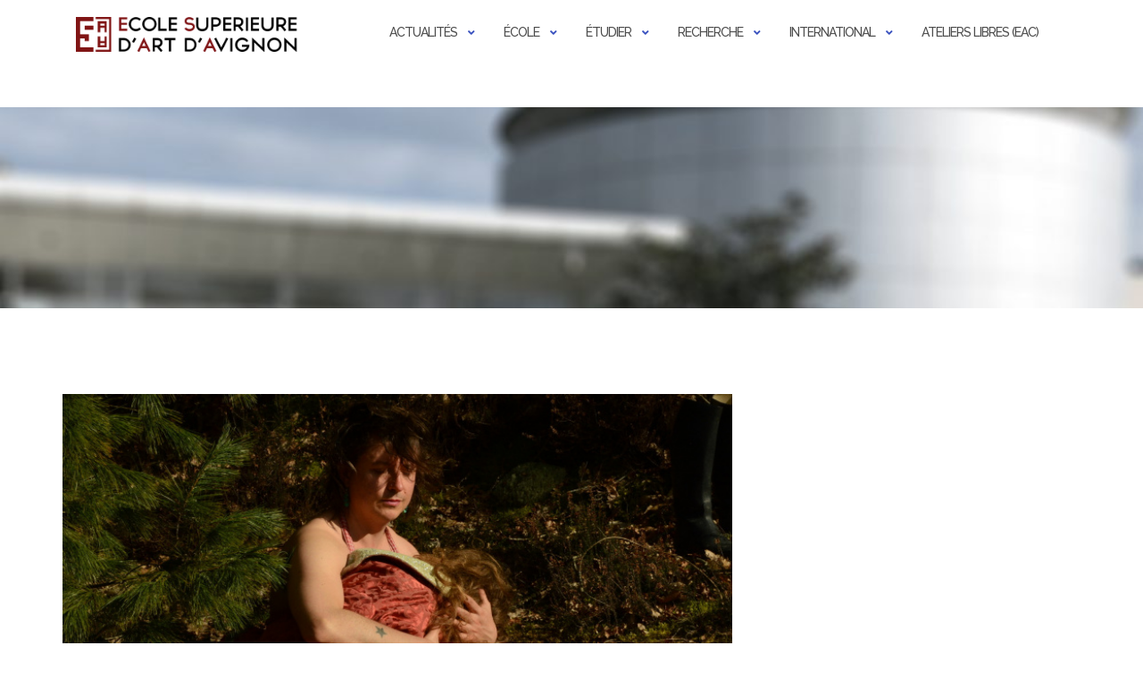

--- FILE ---
content_type: text/html; charset=UTF-8
request_url: http://esaavignon.eu/portfolio/conference-emma-bige-mouvementements-ecopolitiques-de-la-danse/
body_size: 21987
content:

<!DOCTYPE html>
<html lang="fr-FR">
<head>
	<meta charset="UTF-8">
	<meta name="viewport" content="width=device-width, initial-scale=1">
	<link rel="profile" href="https://gmpg.org/xfn/11">
	<link rel="pingback" href="http://esaavignon.eu/xmlrpc.php">

	<meta name='robots' content='index, follow, max-image-preview:large, max-snippet:-1, max-video-preview:-1' />
	<style>img:is([sizes="auto" i], [sizes^="auto," i]) { contain-intrinsic-size: 3000px 1500px }</style>
	<script type="text/javascript">function rgmkInitGoogleMaps(){window.rgmkGoogleMapsCallback=true;try{jQuery(document).trigger("rgmkGoogleMapsLoad")}catch(err){}}</script>
	<!-- This site is optimized with the Yoast SEO plugin v26.8 - https://yoast.com/product/yoast-seo-wordpress/ -->
	<title>Emma Bigé | Mouvementements, écopolitiques de la danse | École supérieure d&#039;art d&#039;Avignon - ESAA</title>
	<link rel="canonical" href="https://esaavignon.eu/portfolio/conference-emma-bige-mouvementements-ecopolitiques-de-la-danse/" />
	<meta property="og:locale" content="fr_FR" />
	<meta property="og:type" content="article" />
	<meta property="og:title" content="Emma Bigé | Mouvementements, écopolitiques de la danse | École supérieure d&#039;art d&#039;Avignon - ESAA" />
	<meta property="og:description" content="Elle donnera ce mardi 21 mars à 14h à Baigne-Pieds, dans la bibliothèque, une conférence-sieste intitulée sommeiller. Vous êtes invitéẹs &hellip; Continue reading Emma Bigé | Mouvementements, écopolitiques de la danse" />
	<meta property="og:url" content="https://esaavignon.eu/portfolio/conference-emma-bige-mouvementements-ecopolitiques-de-la-danse/" />
	<meta property="og:site_name" content="École supérieure d&#039;art d&#039;Avignon - ESAA" />
	<meta property="article:publisher" content="https://www.facebook.com/esa.avignon/" />
	<meta property="article:modified_time" content="2023-03-20T09:35:22+00:00" />
	<meta property="og:image" content="https://esaavignon.eu/wp-content/uploads/2023/03/IMG-2310-redimensioner-ok-ok-scaled.jpg" />
	<meta property="og:image:width" content="2560" />
	<meta property="og:image:height" content="1228" />
	<meta property="og:image:type" content="image/jpeg" />
	<meta name="twitter:card" content="summary_large_image" />
	<meta name="twitter:label1" content="Durée de lecture estimée" />
	<meta name="twitter:data1" content="1 minute" />
	<script type="application/ld+json" class="yoast-schema-graph">{"@context":"https://schema.org","@graph":[{"@type":"WebPage","@id":"https://esaavignon.eu/portfolio/conference-emma-bige-mouvementements-ecopolitiques-de-la-danse/","url":"https://esaavignon.eu/portfolio/conference-emma-bige-mouvementements-ecopolitiques-de-la-danse/","name":"Emma Bigé | Mouvementements, écopolitiques de la danse | École supérieure d&#039;art d&#039;Avignon - ESAA","isPartOf":{"@id":"https://esaavignon.eu/#website"},"primaryImageOfPage":{"@id":"https://esaavignon.eu/portfolio/conference-emma-bige-mouvementements-ecopolitiques-de-la-danse/#primaryimage"},"image":{"@id":"https://esaavignon.eu/portfolio/conference-emma-bige-mouvementements-ecopolitiques-de-la-danse/#primaryimage"},"thumbnailUrl":"https://esaavignon.eu/wp-content/uploads/2023/03/IMG-2310-redimensioner-ok-ok-scaled.jpg","datePublished":"2023-03-20T09:14:13+00:00","dateModified":"2023-03-20T09:35:22+00:00","breadcrumb":{"@id":"https://esaavignon.eu/portfolio/conference-emma-bige-mouvementements-ecopolitiques-de-la-danse/#breadcrumb"},"inLanguage":"fr-FR","potentialAction":[{"@type":"ReadAction","target":["https://esaavignon.eu/portfolio/conference-emma-bige-mouvementements-ecopolitiques-de-la-danse/"]}]},{"@type":"ImageObject","inLanguage":"fr-FR","@id":"https://esaavignon.eu/portfolio/conference-emma-bige-mouvementements-ecopolitiques-de-la-danse/#primaryimage","url":"https://esaavignon.eu/wp-content/uploads/2023/03/IMG-2310-redimensioner-ok-ok-scaled.jpg","contentUrl":"https://esaavignon.eu/wp-content/uploads/2023/03/IMG-2310-redimensioner-ok-ok-scaled.jpg","width":2560,"height":1228},{"@type":"BreadcrumbList","@id":"https://esaavignon.eu/portfolio/conference-emma-bige-mouvementements-ecopolitiques-de-la-danse/#breadcrumb","itemListElement":[{"@type":"ListItem","position":1,"name":"Accueil","item":"https://esaavignon.eu/"},{"@type":"ListItem","position":2,"name":"Projects","item":"https://esaavignon.eu/portfolio/"},{"@type":"ListItem","position":3,"name":"Emma Bigé | Mouvementements, écopolitiques de la danse"}]},{"@type":"WebSite","@id":"https://esaavignon.eu/#website","url":"https://esaavignon.eu/","name":"École supérieure d'art d'Avignon","description":"","publisher":{"@id":"https://esaavignon.eu/#organization"},"alternateName":"ESAA","potentialAction":[{"@type":"SearchAction","target":{"@type":"EntryPoint","urlTemplate":"https://esaavignon.eu/?s={search_term_string}"},"query-input":{"@type":"PropertyValueSpecification","valueRequired":true,"valueName":"search_term_string"}}],"inLanguage":"fr-FR"},{"@type":"Organization","@id":"https://esaavignon.eu/#organization","name":"École supérieure d'art d'Avignon","alternateName":"ESAA","url":"https://esaavignon.eu/","logo":{"@type":"ImageObject","inLanguage":"fr-FR","@id":"https://esaavignon.eu/#/schema/logo/image/","url":"https://esaavignon.eu/wp-content/uploads/2018/04/esaa-oldlogo-top-2-2.png","contentUrl":"https://esaavignon.eu/wp-content/uploads/2018/04/esaa-oldlogo-top-2-2.png","width":1372,"height":217,"caption":"École supérieure d'art d'Avignon"},"image":{"@id":"https://esaavignon.eu/#/schema/logo/image/"},"sameAs":["https://www.facebook.com/esa.avignon/","https://www.linkedin.com/school/esa-avignon/mycompany/verification/","https://www.instagram.com/esa.avignon/?hl=fr"]}]}</script>
	<!-- / Yoast SEO plugin. -->


<link rel='dns-prefetch' href='//maps.google.com' />
<link rel='dns-prefetch' href='//www.googletagmanager.com' />
<link rel='dns-prefetch' href='//fonts.googleapis.com' />
<link rel="alternate" type="application/rss+xml" title="École supérieure d&#039;art d&#039;Avignon - ESAA &raquo; Flux" href="https://esaavignon.eu/feed/" />
<link rel="alternate" type="application/rss+xml" title="École supérieure d&#039;art d&#039;Avignon - ESAA &raquo; Flux des commentaires" href="https://esaavignon.eu/comments/feed/" />
<script type="text/javascript">
/* <![CDATA[ */
window._wpemojiSettings = {"baseUrl":"https:\/\/s.w.org\/images\/core\/emoji\/16.0.1\/72x72\/","ext":".png","svgUrl":"https:\/\/s.w.org\/images\/core\/emoji\/16.0.1\/svg\/","svgExt":".svg","source":{"concatemoji":"http:\/\/esaavignon.eu\/wp-includes\/js\/wp-emoji-release.min.js?ver=6.8.3"}};
/*! This file is auto-generated */
!function(s,n){var o,i,e;function c(e){try{var t={supportTests:e,timestamp:(new Date).valueOf()};sessionStorage.setItem(o,JSON.stringify(t))}catch(e){}}function p(e,t,n){e.clearRect(0,0,e.canvas.width,e.canvas.height),e.fillText(t,0,0);var t=new Uint32Array(e.getImageData(0,0,e.canvas.width,e.canvas.height).data),a=(e.clearRect(0,0,e.canvas.width,e.canvas.height),e.fillText(n,0,0),new Uint32Array(e.getImageData(0,0,e.canvas.width,e.canvas.height).data));return t.every(function(e,t){return e===a[t]})}function u(e,t){e.clearRect(0,0,e.canvas.width,e.canvas.height),e.fillText(t,0,0);for(var n=e.getImageData(16,16,1,1),a=0;a<n.data.length;a++)if(0!==n.data[a])return!1;return!0}function f(e,t,n,a){switch(t){case"flag":return n(e,"\ud83c\udff3\ufe0f\u200d\u26a7\ufe0f","\ud83c\udff3\ufe0f\u200b\u26a7\ufe0f")?!1:!n(e,"\ud83c\udde8\ud83c\uddf6","\ud83c\udde8\u200b\ud83c\uddf6")&&!n(e,"\ud83c\udff4\udb40\udc67\udb40\udc62\udb40\udc65\udb40\udc6e\udb40\udc67\udb40\udc7f","\ud83c\udff4\u200b\udb40\udc67\u200b\udb40\udc62\u200b\udb40\udc65\u200b\udb40\udc6e\u200b\udb40\udc67\u200b\udb40\udc7f");case"emoji":return!a(e,"\ud83e\udedf")}return!1}function g(e,t,n,a){var r="undefined"!=typeof WorkerGlobalScope&&self instanceof WorkerGlobalScope?new OffscreenCanvas(300,150):s.createElement("canvas"),o=r.getContext("2d",{willReadFrequently:!0}),i=(o.textBaseline="top",o.font="600 32px Arial",{});return e.forEach(function(e){i[e]=t(o,e,n,a)}),i}function t(e){var t=s.createElement("script");t.src=e,t.defer=!0,s.head.appendChild(t)}"undefined"!=typeof Promise&&(o="wpEmojiSettingsSupports",i=["flag","emoji"],n.supports={everything:!0,everythingExceptFlag:!0},e=new Promise(function(e){s.addEventListener("DOMContentLoaded",e,{once:!0})}),new Promise(function(t){var n=function(){try{var e=JSON.parse(sessionStorage.getItem(o));if("object"==typeof e&&"number"==typeof e.timestamp&&(new Date).valueOf()<e.timestamp+604800&&"object"==typeof e.supportTests)return e.supportTests}catch(e){}return null}();if(!n){if("undefined"!=typeof Worker&&"undefined"!=typeof OffscreenCanvas&&"undefined"!=typeof URL&&URL.createObjectURL&&"undefined"!=typeof Blob)try{var e="postMessage("+g.toString()+"("+[JSON.stringify(i),f.toString(),p.toString(),u.toString()].join(",")+"));",a=new Blob([e],{type:"text/javascript"}),r=new Worker(URL.createObjectURL(a),{name:"wpTestEmojiSupports"});return void(r.onmessage=function(e){c(n=e.data),r.terminate(),t(n)})}catch(e){}c(n=g(i,f,p,u))}t(n)}).then(function(e){for(var t in e)n.supports[t]=e[t],n.supports.everything=n.supports.everything&&n.supports[t],"flag"!==t&&(n.supports.everythingExceptFlag=n.supports.everythingExceptFlag&&n.supports[t]);n.supports.everythingExceptFlag=n.supports.everythingExceptFlag&&!n.supports.flag,n.DOMReady=!1,n.readyCallback=function(){n.DOMReady=!0}}).then(function(){return e}).then(function(){var e;n.supports.everything||(n.readyCallback(),(e=n.source||{}).concatemoji?t(e.concatemoji):e.wpemoji&&e.twemoji&&(t(e.twemoji),t(e.wpemoji)))}))}((window,document),window._wpemojiSettings);
/* ]]> */
</script>
<style id='wp-emoji-styles-inline-css' type='text/css'>

	img.wp-smiley, img.emoji {
		display: inline !important;
		border: none !important;
		box-shadow: none !important;
		height: 1em !important;
		width: 1em !important;
		margin: 0 0.07em !important;
		vertical-align: -0.1em !important;
		background: none !important;
		padding: 0 !important;
	}
</style>
<link rel='stylesheet' id='wp-block-library-css' href='http://esaavignon.eu/wp-includes/css/dist/block-library/style.min.css?ver=6.8.3' type='text/css' media='all' />
<style id='classic-theme-styles-inline-css' type='text/css'>
/*! This file is auto-generated */
.wp-block-button__link{color:#fff;background-color:#32373c;border-radius:9999px;box-shadow:none;text-decoration:none;padding:calc(.667em + 2px) calc(1.333em + 2px);font-size:1.125em}.wp-block-file__button{background:#32373c;color:#fff;text-decoration:none}
</style>
<link rel='stylesheet' id='html5-player-vimeo-style-css' href='http://esaavignon.eu/wp-content/plugins/html5-video-player/build/blocks/view.css?ver=6.8.3' type='text/css' media='all' />
<style id='pdfp-pdfposter-style-inline-css' type='text/css'>
.wp-block-pdfp-pdf-poster{overflow:hidden}.pdfp_wrapper .pdf{position:relative}.pdfp_wrapper.pdfp_popup_enabled .iframe_wrapper{display:none}.pdfp_wrapper.pdfp_popup_enabled .iframe_wrapper:fullscreen{display:block}.pdfp_wrapper .iframe_wrapper{height:100%;width:100%}.pdfp_wrapper .iframe_wrapper:fullscreen iframe{height:100vh!important}.pdfp_wrapper .iframe_wrapper iframe{width:100%}.pdfp_wrapper .iframe_wrapper .close{background:#fff;border:1px solid #ddd;border-radius:3px;color:#222;cursor:pointer;display:none;font-family:sans-serif;font-size:36px;line-height:100%;padding:0 7px;position:absolute;right:12px;top:35px;z-index:9999}.pdfp_wrapper .iframe_wrapper:fullscreen .close{display:block}.pdfp_wrapper .pdfp_fullscreen_close{display:none}.pdfp_wrapper.pdfp_fullscreen_opened .pdfp_fullscreen_close{align-items:center;background:#fff;border-radius:3px;color:#222;cursor:pointer;display:flex;font-size:35px;height:30px;justify-content:center;overflow:hidden;padding-bottom:4px;position:fixed;right:20px;top:20px;width:32px}.pdfp_wrapper.pdfp_fullscreen_opened .pdfp_fullscreen_overlay{background:#2229;height:100%;left:0;position:fixed;top:0;width:100%}.pdfp_wrapper.pdfp_fullscreen_opened .iframe_wrapper{display:block;height:90vh;left:50%;max-width:95%;position:fixed;top:50%;transform:translate(-50%,-50%);width:900px;z-index:99999999999}.pdfp_wrapper iframe{border:none;outline:none}.pdfp-adobe-viewer{border:1px solid #ddd;border-radius:3px;cursor:pointer;outline:none;text-decoration:none}.pdfp_download{margin-right:15px}.cta_wrapper{display:flex;gap:10px;margin-bottom:10px;text-align:left}.cta_wrapper a{text-decoration:none!important}.cta_wrapper button{cursor:pointer}.pdfp_wrapper p{margin:10px 0;text-align:center}.popout-disabled{height:50px;position:absolute;right:12px;top:12px;width:50px}.pdfp_wrapper iframe{max-width:100%}.ViewSDK_hideOverflow[data-align=center]{margin-left:auto;margin-right:auto}.ViewSDK_hideOverflow[data-align=left]{margin-right:auto}.ViewSDK_hideOverflow[data-align=right]{margin-left:auto}@media screen and (max-width:768px){.pdfp_wrapper iframe{height:calc(100vw + 120px)}}@media screen and (max-width:576px){.cta_wrapper .pdfp_download{margin-bottom:10px;margin-right:0}.cta_wrapper .pdfp_download button{margin-right:0!important}.cta_wrapper{align-items:center;display:flex;flex-direction:column}}
.pdfp_wrapper .pdf{position:relative}.pdfp_wrapper .iframe_wrapper{height:100%;width:100%}.pdfp_wrapper .iframe_wrapper:fullscreen iframe{height:100vh!important}.pdfp_wrapper .iframe_wrapper iframe{width:100%}.pdfp_wrapper .iframe_wrapper .close{background:#fff;border:1px solid #ddd;border-radius:3px;color:#222;cursor:pointer;display:none;font-family:sans-serif;font-size:36px;line-height:100%;padding:0 7px;position:absolute;right:12px;top:35px;z-index:9999}.pdfp_wrapper .iframe_wrapper:fullscreen .close{display:block}.pdfp-adobe-viewer{border:1px solid #ddd;border-radius:3px;cursor:pointer;outline:none;text-decoration:none}.pdfp_download{margin-right:15px}.cta_wrapper{margin-bottom:10px}.pdfp_wrapper p{margin:10px 0;text-align:center}.popout-disabled{height:50px;position:absolute;right:12px;top:12px;width:50px}@media screen and (max-width:768px){.pdfp_wrapper iframe{height:calc(100vw + 120px)}}.ViewSDK_hideOverflow[data-align=center]{margin-left:auto;margin-right:auto}.ViewSDK_hideOverflow[data-align=left]{margin-right:auto}.ViewSDK_hideOverflow[data-align=right]{margin-left:auto}@media screen and (max-width:768px){.pdfp_wrapper iframe{height:calc(100vw + 120px)!important}}@media screen and (max-width:576px){.cta_wrapper .pdfp_download{margin-bottom:10px;margin-right:0}.cta_wrapper .pdfp_download button{margin-right:0!important}.cta_wrapper{align-items:center;display:flex;flex-direction:column}}

</style>
<style id='global-styles-inline-css' type='text/css'>
:root{--wp--preset--aspect-ratio--square: 1;--wp--preset--aspect-ratio--4-3: 4/3;--wp--preset--aspect-ratio--3-4: 3/4;--wp--preset--aspect-ratio--3-2: 3/2;--wp--preset--aspect-ratio--2-3: 2/3;--wp--preset--aspect-ratio--16-9: 16/9;--wp--preset--aspect-ratio--9-16: 9/16;--wp--preset--color--black: #000000;--wp--preset--color--cyan-bluish-gray: #abb8c3;--wp--preset--color--white: #ffffff;--wp--preset--color--pale-pink: #f78da7;--wp--preset--color--vivid-red: #cf2e2e;--wp--preset--color--luminous-vivid-orange: #ff6900;--wp--preset--color--luminous-vivid-amber: #fcb900;--wp--preset--color--light-green-cyan: #7bdcb5;--wp--preset--color--vivid-green-cyan: #00d084;--wp--preset--color--pale-cyan-blue: #8ed1fc;--wp--preset--color--vivid-cyan-blue: #0693e3;--wp--preset--color--vivid-purple: #9b51e0;--wp--preset--gradient--vivid-cyan-blue-to-vivid-purple: linear-gradient(135deg,rgba(6,147,227,1) 0%,rgb(155,81,224) 100%);--wp--preset--gradient--light-green-cyan-to-vivid-green-cyan: linear-gradient(135deg,rgb(122,220,180) 0%,rgb(0,208,130) 100%);--wp--preset--gradient--luminous-vivid-amber-to-luminous-vivid-orange: linear-gradient(135deg,rgba(252,185,0,1) 0%,rgba(255,105,0,1) 100%);--wp--preset--gradient--luminous-vivid-orange-to-vivid-red: linear-gradient(135deg,rgba(255,105,0,1) 0%,rgb(207,46,46) 100%);--wp--preset--gradient--very-light-gray-to-cyan-bluish-gray: linear-gradient(135deg,rgb(238,238,238) 0%,rgb(169,184,195) 100%);--wp--preset--gradient--cool-to-warm-spectrum: linear-gradient(135deg,rgb(74,234,220) 0%,rgb(151,120,209) 20%,rgb(207,42,186) 40%,rgb(238,44,130) 60%,rgb(251,105,98) 80%,rgb(254,248,76) 100%);--wp--preset--gradient--blush-light-purple: linear-gradient(135deg,rgb(255,206,236) 0%,rgb(152,150,240) 100%);--wp--preset--gradient--blush-bordeaux: linear-gradient(135deg,rgb(254,205,165) 0%,rgb(254,45,45) 50%,rgb(107,0,62) 100%);--wp--preset--gradient--luminous-dusk: linear-gradient(135deg,rgb(255,203,112) 0%,rgb(199,81,192) 50%,rgb(65,88,208) 100%);--wp--preset--gradient--pale-ocean: linear-gradient(135deg,rgb(255,245,203) 0%,rgb(182,227,212) 50%,rgb(51,167,181) 100%);--wp--preset--gradient--electric-grass: linear-gradient(135deg,rgb(202,248,128) 0%,rgb(113,206,126) 100%);--wp--preset--gradient--midnight: linear-gradient(135deg,rgb(2,3,129) 0%,rgb(40,116,252) 100%);--wp--preset--font-size--small: 13px;--wp--preset--font-size--medium: 20px;--wp--preset--font-size--large: 36px;--wp--preset--font-size--x-large: 42px;--wp--preset--spacing--20: 0.44rem;--wp--preset--spacing--30: 0.67rem;--wp--preset--spacing--40: 1rem;--wp--preset--spacing--50: 1.5rem;--wp--preset--spacing--60: 2.25rem;--wp--preset--spacing--70: 3.38rem;--wp--preset--spacing--80: 5.06rem;--wp--preset--shadow--natural: 6px 6px 9px rgba(0, 0, 0, 0.2);--wp--preset--shadow--deep: 12px 12px 50px rgba(0, 0, 0, 0.4);--wp--preset--shadow--sharp: 6px 6px 0px rgba(0, 0, 0, 0.2);--wp--preset--shadow--outlined: 6px 6px 0px -3px rgba(255, 255, 255, 1), 6px 6px rgba(0, 0, 0, 1);--wp--preset--shadow--crisp: 6px 6px 0px rgba(0, 0, 0, 1);}:where(.is-layout-flex){gap: 0.5em;}:where(.is-layout-grid){gap: 0.5em;}body .is-layout-flex{display: flex;}.is-layout-flex{flex-wrap: wrap;align-items: center;}.is-layout-flex > :is(*, div){margin: 0;}body .is-layout-grid{display: grid;}.is-layout-grid > :is(*, div){margin: 0;}:where(.wp-block-columns.is-layout-flex){gap: 2em;}:where(.wp-block-columns.is-layout-grid){gap: 2em;}:where(.wp-block-post-template.is-layout-flex){gap: 1.25em;}:where(.wp-block-post-template.is-layout-grid){gap: 1.25em;}.has-black-color{color: var(--wp--preset--color--black) !important;}.has-cyan-bluish-gray-color{color: var(--wp--preset--color--cyan-bluish-gray) !important;}.has-white-color{color: var(--wp--preset--color--white) !important;}.has-pale-pink-color{color: var(--wp--preset--color--pale-pink) !important;}.has-vivid-red-color{color: var(--wp--preset--color--vivid-red) !important;}.has-luminous-vivid-orange-color{color: var(--wp--preset--color--luminous-vivid-orange) !important;}.has-luminous-vivid-amber-color{color: var(--wp--preset--color--luminous-vivid-amber) !important;}.has-light-green-cyan-color{color: var(--wp--preset--color--light-green-cyan) !important;}.has-vivid-green-cyan-color{color: var(--wp--preset--color--vivid-green-cyan) !important;}.has-pale-cyan-blue-color{color: var(--wp--preset--color--pale-cyan-blue) !important;}.has-vivid-cyan-blue-color{color: var(--wp--preset--color--vivid-cyan-blue) !important;}.has-vivid-purple-color{color: var(--wp--preset--color--vivid-purple) !important;}.has-black-background-color{background-color: var(--wp--preset--color--black) !important;}.has-cyan-bluish-gray-background-color{background-color: var(--wp--preset--color--cyan-bluish-gray) !important;}.has-white-background-color{background-color: var(--wp--preset--color--white) !important;}.has-pale-pink-background-color{background-color: var(--wp--preset--color--pale-pink) !important;}.has-vivid-red-background-color{background-color: var(--wp--preset--color--vivid-red) !important;}.has-luminous-vivid-orange-background-color{background-color: var(--wp--preset--color--luminous-vivid-orange) !important;}.has-luminous-vivid-amber-background-color{background-color: var(--wp--preset--color--luminous-vivid-amber) !important;}.has-light-green-cyan-background-color{background-color: var(--wp--preset--color--light-green-cyan) !important;}.has-vivid-green-cyan-background-color{background-color: var(--wp--preset--color--vivid-green-cyan) !important;}.has-pale-cyan-blue-background-color{background-color: var(--wp--preset--color--pale-cyan-blue) !important;}.has-vivid-cyan-blue-background-color{background-color: var(--wp--preset--color--vivid-cyan-blue) !important;}.has-vivid-purple-background-color{background-color: var(--wp--preset--color--vivid-purple) !important;}.has-black-border-color{border-color: var(--wp--preset--color--black) !important;}.has-cyan-bluish-gray-border-color{border-color: var(--wp--preset--color--cyan-bluish-gray) !important;}.has-white-border-color{border-color: var(--wp--preset--color--white) !important;}.has-pale-pink-border-color{border-color: var(--wp--preset--color--pale-pink) !important;}.has-vivid-red-border-color{border-color: var(--wp--preset--color--vivid-red) !important;}.has-luminous-vivid-orange-border-color{border-color: var(--wp--preset--color--luminous-vivid-orange) !important;}.has-luminous-vivid-amber-border-color{border-color: var(--wp--preset--color--luminous-vivid-amber) !important;}.has-light-green-cyan-border-color{border-color: var(--wp--preset--color--light-green-cyan) !important;}.has-vivid-green-cyan-border-color{border-color: var(--wp--preset--color--vivid-green-cyan) !important;}.has-pale-cyan-blue-border-color{border-color: var(--wp--preset--color--pale-cyan-blue) !important;}.has-vivid-cyan-blue-border-color{border-color: var(--wp--preset--color--vivid-cyan-blue) !important;}.has-vivid-purple-border-color{border-color: var(--wp--preset--color--vivid-purple) !important;}.has-vivid-cyan-blue-to-vivid-purple-gradient-background{background: var(--wp--preset--gradient--vivid-cyan-blue-to-vivid-purple) !important;}.has-light-green-cyan-to-vivid-green-cyan-gradient-background{background: var(--wp--preset--gradient--light-green-cyan-to-vivid-green-cyan) !important;}.has-luminous-vivid-amber-to-luminous-vivid-orange-gradient-background{background: var(--wp--preset--gradient--luminous-vivid-amber-to-luminous-vivid-orange) !important;}.has-luminous-vivid-orange-to-vivid-red-gradient-background{background: var(--wp--preset--gradient--luminous-vivid-orange-to-vivid-red) !important;}.has-very-light-gray-to-cyan-bluish-gray-gradient-background{background: var(--wp--preset--gradient--very-light-gray-to-cyan-bluish-gray) !important;}.has-cool-to-warm-spectrum-gradient-background{background: var(--wp--preset--gradient--cool-to-warm-spectrum) !important;}.has-blush-light-purple-gradient-background{background: var(--wp--preset--gradient--blush-light-purple) !important;}.has-blush-bordeaux-gradient-background{background: var(--wp--preset--gradient--blush-bordeaux) !important;}.has-luminous-dusk-gradient-background{background: var(--wp--preset--gradient--luminous-dusk) !important;}.has-pale-ocean-gradient-background{background: var(--wp--preset--gradient--pale-ocean) !important;}.has-electric-grass-gradient-background{background: var(--wp--preset--gradient--electric-grass) !important;}.has-midnight-gradient-background{background: var(--wp--preset--gradient--midnight) !important;}.has-small-font-size{font-size: var(--wp--preset--font-size--small) !important;}.has-medium-font-size{font-size: var(--wp--preset--font-size--medium) !important;}.has-large-font-size{font-size: var(--wp--preset--font-size--large) !important;}.has-x-large-font-size{font-size: var(--wp--preset--font-size--x-large) !important;}
:where(.wp-block-post-template.is-layout-flex){gap: 1.25em;}:where(.wp-block-post-template.is-layout-grid){gap: 1.25em;}
:where(.wp-block-columns.is-layout-flex){gap: 2em;}:where(.wp-block-columns.is-layout-grid){gap: 2em;}
:root :where(.wp-block-pullquote){font-size: 1.5em;line-height: 1.6;}
</style>
<link rel='stylesheet' id='wp-gmap-embed-front-css-css' href='http://esaavignon.eu/wp-content/plugins/gmap-embed/public/assets/css/front_custom_style.css?ver=1752135623' type='text/css' media='all' />
<link rel='stylesheet' id='pdfp-public-css' href='http://esaavignon.eu/wp-content/plugins/pdf-poster/build/public.css?ver=2.3.0' type='text/css' media='all' />
<link rel='stylesheet' id='SFSImainCss-css' href='http://esaavignon.eu/wp-content/plugins/ultimate-social-media-icons/css/sfsi-style.css?ver=2.9.5' type='text/css' media='all' />
<link rel='stylesheet' id='bootstrap-css' href='http://esaavignon.eu/wp-content/themes/shapely/assets/css/bootstrap.min.css?ver=6.8.3' type='text/css' media='all' />
<link rel='stylesheet' id='font-awesome-css' href='http://esaavignon.eu/wp-content/themes/shapely/assets/css/fontawesome6/all.min.css?ver=6.8.3' type='text/css' media='all' />
<link rel='stylesheet' id='shapely-fonts-css' href='//fonts.googleapis.com/css?family=Raleway%3A100%2C300%2C400%2C500%2C600%2C700&#038;display=swap&#038;ver=6.8.3' type='text/css' media='all' />
<link rel='stylesheet' id='flexslider-css' href='http://esaavignon.eu/wp-content/themes/shapely/assets/css/flexslider.css?ver=6.8.3' type='text/css' media='all' />
<link rel='stylesheet' id='shapely-style-css' href='http://esaavignon.eu/wp-content/themes/shapely/style.css?ver=6.8.3' type='text/css' media='all' />
<link rel='stylesheet' id='shapely-custom-css' href='http://esaavignon.eu/wp-content/themes/shapely/assets/css/custom.css?ver=6.8.3' type='text/css' media='all' />
<link rel='stylesheet' id='owl.carousel-css' href='http://esaavignon.eu/wp-content/themes/shapely/assets/js/owl-carousel/owl.carousel.min.css?ver=6.8.3' type='text/css' media='all' />
<link rel='stylesheet' id='owl.carousel.theme-css' href='http://esaavignon.eu/wp-content/themes/shapely/assets/js/owl-carousel/owl.theme.default.css?ver=6.8.3' type='text/css' media='all' />
<link rel='stylesheet' id='newsletter-css' href='http://esaavignon.eu/wp-content/plugins/newsletter/style.css?ver=8.9.4' type='text/css' media='all' />
<link rel='stylesheet' id='gca-column-styles-css' href='http://esaavignon.eu/wp-content/plugins/genesis-columns-advanced/css/gca-column-styles.css?ver=6.8.3' type='text/css' media='all' />
<script type="text/javascript" id="jquery-core-js-extra">
/* <![CDATA[ */
var SS_DATA = {"ajaxurl":"https:\/\/esaavignon.eu\/wp-admin\/admin-ajax.php"};
/* ]]> */
</script>
<script type="text/javascript" src="http://esaavignon.eu/wp-includes/js/jquery/jquery.min.js?ver=3.7.1" id="jquery-core-js"></script>
<script type="text/javascript" src="http://esaavignon.eu/wp-includes/js/jquery/jquery-migrate.min.js?ver=3.4.1" id="jquery-migrate-js"></script>
<script type="text/javascript" src="https://maps.google.com/maps/api/js?key=AIzaSyDQay2F6x1fftcoRThWdCFkNFCH8auJ4sM&amp;libraries=places&amp;language=en&amp;region=US&amp;callback=Function.prototype&amp;ver=6.8.3" id="wp-gmap-api-js"></script>
<script type="text/javascript" id="wp-gmap-api-js-after">
/* <![CDATA[ */
/* <![CDATA[ */

var wgm_status = {"l_api":"always","p_api":"N","i_p":true,"d_f_s_c":"N","d_s_v":"N","d_z_c":"N","d_p_c":"N","d_m_t_c":"N","d_m_w_z":"N","d_m_d":"N","d_m_d_c_z":"N","e_d_f_a_c":"N"};
/* ]]]]><![CDATA[> */
/* ]]> */
</script>

<!-- Extrait de code de la balise Google (gtag.js) ajouté par Site Kit -->
<!-- Extrait Google Analytics ajouté par Site Kit -->
<script type="text/javascript" src="https://www.googletagmanager.com/gtag/js?id=GT-PZZHH7T" id="google_gtagjs-js" async></script>
<script type="text/javascript" id="google_gtagjs-js-after">
/* <![CDATA[ */
window.dataLayer = window.dataLayer || [];function gtag(){dataLayer.push(arguments);}
gtag("set","linker",{"domains":["esaavignon.eu"]});
gtag("js", new Date());
gtag("set", "developer_id.dZTNiMT", true);
gtag("config", "GT-PZZHH7T");
/* ]]> */
</script>
<link rel="https://api.w.org/" href="https://esaavignon.eu/wp-json/" /><link rel="alternate" title="JSON" type="application/json" href="https://esaavignon.eu/wp-json/wp/v2/jetpack-portfolio/11248" /><link rel="EditURI" type="application/rsd+xml" title="RSD" href="https://esaavignon.eu/xmlrpc.php?rsd" />
<meta name="generator" content="WordPress 6.8.3" />
<meta name="generator" content="Seriously Simple Podcasting 3.12.0" />
<link rel='shortlink' href='https://esaavignon.eu/?p=11248' />
<link rel="alternate" title="oEmbed (JSON)" type="application/json+oembed" href="https://esaavignon.eu/wp-json/oembed/1.0/embed?url=https%3A%2F%2Fesaavignon.eu%2Fportfolio%2Fconference-emma-bige-mouvementements-ecopolitiques-de-la-danse%2F" />
<link rel="alternate" title="oEmbed (XML)" type="text/xml+oembed" href="https://esaavignon.eu/wp-json/oembed/1.0/embed?url=https%3A%2F%2Fesaavignon.eu%2Fportfolio%2Fconference-emma-bige-mouvementements-ecopolitiques-de-la-danse%2F&#038;format=xml" />
 <style> #h5vpQuickPlayer { width: 100%; max-width: 100%; margin: 0 auto; } </style> <link rel='stylesheet' id='template_01-main-css' href='http://esaavignon.eu/wp-content/plugins/colorlib-404-customizer/templates/template_01/css/style.css?ver=6.8.3' type='text/css' media='all' />
<link rel='stylesheet' id='Montserrat-css' href='https://fonts.googleapis.com/css?family=Montserrat%3A500&#038;ver=6.8.3' type='text/css' media='all' />
<link rel='stylesheet' id='Titillium-css' href='https://fonts.googleapis.com/css?family=Titillium+Web%3A700%2C900&#038;ver=6.8.3' type='text/css' media='all' />
<meta name="generator" content="Site Kit by Google 1.161.0" />        <style>
                    </style>

<link rel="alternate" type="application/rss+xml" title="Flux RSS du podcast" href="https://esaavignon.eu/feed/podcast" />

<meta name="follow.[base64]" content="0CJJPA12lnS3Wr41prAt"/><link rel="apple-touch-icon" sizes="152x152" href="/wp-content/uploads/fbrfg/apple-touch-icon.png?v=8j6052oxdp">
<link rel="icon" type="image/png" sizes="32x32" href="/wp-content/uploads/fbrfg/favicon-32x32.png?v=8j6052oxdp">
<link rel="icon" type="image/png" sizes="16x16" href="/wp-content/uploads/fbrfg/favicon-16x16.png?v=8j6052oxdp">
<link rel="manifest" href="/wp-content/uploads/fbrfg/site.webmanifest?v=8j6052oxdp">
<link rel="mask-icon" href="/wp-content/uploads/fbrfg/safari-pinned-tab.svg?v=8j6052oxdp" color="#000000">
<link rel="shortcut icon" href="/wp-content/uploads/fbrfg/favicon.ico?v=8j6052oxdp">
<meta name="msapplication-TileColor" content="#000000">
<meta name="msapplication-config" content="/wp-content/uploads/fbrfg/browserconfig.xml?v=8j6052oxdp">
<meta name="theme-color" content="#ffffff"><style type="text/css">a, .image-bg a, .contact-section .social-icons li a, a:visited, .footer .footer-credits a, .post-content .post-meta li a, .post-content .shapely-category a, .module.widget-handle i {color:#7c0707 }a:hover,
				a:active,
				a:focus,
				.post-title a:hover,
				.post-title a:focus,
				.image-bg a:hover,
				.image-bg a:focus,
				.contact-section .social-icons li a:hover,
				.contact-section .social-icons li a:focus,
				.footer .footer-credits a:hover,
				.footer .footer-credits a:focus,
				.post-content .post-meta li a:hover,
				.post-content .post-meta li a:focus,
				.widget.widget_recent_entries ul li a:focus,
				.widget.widget_recent_entries ul li a:hover,
				.widget.widget_recent_comments ul li .comment-author-link a:focus,
				.widget.widget_recent_comments ul li .comment-author-link a:hover,
				.widget.widget_archive > div ul li a:focus,
				.widget.widget_archive > div ul li a:hover,
				.widget.widget_archive ul li a:focus,
				.widget.widget_archive ul li a:hover,
				.widget.widget_categories > div ul li a:focus,
				.widget.widget_categories > div ul li a:hover,
				.widget.widget_categories ul li a:focus,
				.widget.widget_categories ul li a:hover,
				.widget.widget_meta > div ul li a:focus,
				.widget.widget_meta > div ul li a:hover,
				.widget.widget_meta ul li a:focus,
				.widget.widget_meta ul li a:hover,
				.widget.widget_pages > div ul li a:focus,
				.widget.widget_pages > div ul li a:hover,
				.widget.widget_pages ul li a:focus,
				.widget.widget_pages ul li a:hover,
				.widget.widget_nav_menu > div ul li a:focus,
				.widget.widget_nav_menu > div ul li a:hover,
				.widget.widget_nav_menu ul li a:focus,
				.widget.widget_nav_menu ul li a:hover,
				.widget.widget_nav_menu .menu > li a:focus,
				.widget.widget_nav_menu .menu > li a:hover,
				.widget.widget_tag_cloud a:focus,
				.widget.widget_tag_cloud a:hover,
				.widget_product_categories ul.product-categories li a:hover,
				.widget_product_categories ul.product-categories li a:focus,
				.widget_product_tag_cloud .tagcloud a:hover,
				.widget_product_tag_cloud .tagcloud a:focus,
				.widget_products .product_list_widget a:hover,
				.widget_products .product_list_widget a:focus,
				.woocommerce.widget ul.cart_list li a:hover,
				.woocommerce.widget ul.cart_list li a:focus,
				.woocommerce.widget ul.product_list_widget li a:hover,
				.woocommerce.widget ul.product_list_widget li a:focus,
				.woocommerce .widget_layered_nav_filters ul li a:hover,
				.woocommerce .widget_layered_nav_filters ul li a:focus,
				.woocommerce .widget_layered_nav ul li a:hover,
				.woocommerce .widget_layered_nav ul li a:focus,
				.main-navigation .menu > li > ul li:hover > a,
				.main-navigation .menu > li > ul li:focus > a,
				.main-navigation .menu > li > ul .dropdown:hover:after,
				.main-navigation .menu > li > ul .dropdown:focus:after,
				.main-navigation .menu > li > ul li.menu-item-has-children:hover:after,
				.main-navigation .menu > li > ul li.menu-item-has-children:focus:after,
				.main-navigation .menu li a:focus,
				.main-navigation .menu li:focus > a,
				.main-navigation .menu > li > ul li a:focus,
				.post-content .shapely-category a:hover,
				.post-content .shapely-category a:focus,
				.main-navigation .menu li:hover > a,
				.main-navigation .menu li:focus > a,
				.main-navigation .menu > li:hover:after,
				.main-navigation .menu > li:focus-within:after,
				.bg-dark .social-list a:hover,
				.bg-dark .social-list a:focus,
				.shapely-social .shapely-social-icon:hover,
				.shapely-social .shapely-social-icon:focus { color: #43ced3;}.btn-filled, .btn-filled:visited, .woocommerce #respond input#submit.alt,
          .woocommerce a.button.alt, .woocommerce button.button.alt,
          .woocommerce input.button.alt, .woocommerce #respond input#submit,
          .woocommerce a.button, .woocommerce button.button,
          .woocommerce input.button,
          .video-widget .video-controls button,
          input[type="submit"],
          button[type="submit"],
          .post-content .more-link { background:#7c0707 !important; border: 2px solid #7c0707 !important;}.shapely_home_parallax > section:not(.image-bg) .btn-white { color:#7c0707 !important; border: 2px solid #7c0707 !important; }.btn-filled:hover,
				.btn-filled:focus,
				.woocommerce #respond input#submit.alt:hover,
				.woocommerce #respond input#submit.alt:focus,
				.woocommerce a.button.alt:hover,
				.woocommerce a.button.alt:focus,
				.woocommerce button.button.alt:hover,
				.woocommerce button.button.alt:focus,
				.woocommerce input.button.alt:hover,
				.woocommerce input.button.alt:focus,
				.woocommerce #respond input#submit:hover,
				.woocommerce #respond input#submit:focus,
				.woocommerce a.button:hover,
				.woocommerce a.button:focus,
				.woocommerce button.button:hover,
				.woocommerce button.button:focus,
				.woocommerce input.button:hover,
				.woocommerce input.button:focus,
				.video-widget .video-controls button:hover,
				.video-widget .video-controls button:focus,
				input[type="submit"]:hover,
				input[type="submit"]:focus,
				button[type="submit"]:hover,
				button[type="submit"]:focus,
				.post-content .more-link:hover,
				.post-content .more-link:focus,
				.btn:not(.btn-white):hover,
				.btn:not(.btn-white):focus,
				.button:not(.btn-white):hover,
				.button:not(.btn-white):focus
				{ background: #43ced3 !important; border: 2px solid #43ced3 !important;}.shapely_home_parallax > section:not(.image-bg) .btn-white:hover,
				.shapely_home_parallax > section:not(.image-bg) .btn-white:focus,
				.pagination span:not( .dots ),
				.pagination a:hover,
				.pagination a:focus,
				.woocommerce-pagination ul.page-numbers span.page-numbers,
				.woocommerce nav.woocommerce-pagination ul li a:focus,
				.woocommerce nav.woocommerce-pagination ul li a:hover,
				.woocommerce nav.woocommerce-pagination ul li span.current { background-color: #43ced3 !important; border-color: #43ced3 !important;color: #fff !important; }.widget.widget_search .search-form > input#s:hover,
				.widget.widget_search .search-form > input#s:focus,
				.widget.widget_calendar #wp-calendar td:not(.pad):not(#next):not(#prev)#today,
				.widget_product_search .woocommerce-product-search > input.search-field:hover,
				.widget_product_search .woocommerce-product-search > input.search-field:focus,
				.widget.widget_search input[type="text"]:focus + button[type="submit"].searchsubmit,
				.widget.widget_search input[type="text"]:hover + button[type="submit"].searchsubmit,
				textarea:hover,
				textarea:focus,
				input[type="text"]:hover,
				input[type="search"]:hover,
				input[type="email"]:hover,
				input[type="tel"]:hover,
				input[type="password"]:hover,
				input[type="text"]:focus,
				input[type="search"]:focus,
				input[type="email"]:focus,
				input[type="tel"]:focus,
				input[type="password"]:focus,
				.widget.widget_product_search input[type="text"]:focus + button[type="submit"].searchsubmit,
				.widget.widget_product_search input[type="text"]:hover + button[type="submit"].searchsubmit
				{ border-color: #43ced3 !important }.widget.widget_calendar #wp-calendar > caption:after,
				.widget.widget_calendar #wp-calendar td:not(.pad):not(#next):not(#prev)#today:hover,
				.widget.widget_calendar #wp-calendar td:not(.pad):not(#next):not(#prev)#today:focus
				{ background-color: #43ced3 }.widget.widget_search input[type="text"]:focus + button[type="submit"].searchsubmit,
				.widget.widget_search input[type="text"]:hover + button[type="submit"].searchsubmit,
				.widget.widget_product_search input[type="text"]:focus + button[type="submit"].searchsubmit,
				.widget.widget_product_search input[type="text"]:hover + button[type="submit"].searchsubmit,
				.image-bg .text-slider .flex-direction-nav li a:focus:before
				{ color: #43ced3 }.page-title-section .page-title {color:#blank !important; }</style><meta name="redi-version" content="1.2.7" /><link rel="icon" href="https://esaavignon.eu/wp-content/uploads/2018/04/logo-ESAA-e1524329482945-50x50.jpg" sizes="32x32" />
<link rel="icon" href="https://esaavignon.eu/wp-content/uploads/2018/04/logo-ESAA-e1524329482945.jpg" sizes="192x192" />
<link rel="apple-touch-icon" href="https://esaavignon.eu/wp-content/uploads/2018/04/logo-ESAA-e1524329482945.jpg" />
<meta name="msapplication-TileImage" content="https://esaavignon.eu/wp-content/uploads/2018/04/logo-ESAA-e1524329482945.jpg" />
		<style type="text/css" id="wp-custom-css">
			body { color: #000; }
.main-navigation .menu > li > ul li a  { color: #000 }
/*Remove footer credits*/
.footer-credits {color: #fff; display: none;}
.copyright-text { color: #8c979c; width: 640px }
.bg-dark p, footer.bg-dark p, .bg-primary p, .bg-dark span, footer.bg-dark span, .bg-dark li, footer.bg-dark li { color: #8c979c} 
footer.bg-dark a { color: #8c979c}
.portfolio-entry-title {font-weight: 500; margin: 0; padding: 0;} h2 { font-size: 30px;line-height: 30px; }
element.style {} div.wpforms-container-full .wpforms-form button[type=submit] {} div.wpforms-container-full .wpforms-form input[type=submit], div.wpforms-container-full .wpforms-form button[type=submit], div.wpforms-container-full .wpforms-form .wpforms-page-button { background-color: #eee; border: 1px solid #ddd; color: #fff; font-size: 1em; padding: 20px 30px; }
element.style {}
.main-navigation .menu li a {font-size: 14px;text-transform: uppercase;font-weight: 500;letter-spacing: -1px; }

div#text-15.widget.widget { background-color: #7c0707; border: 0px solid #fff; color: #fff; font-size: 24px; padding: 20px 20px; }
div#text-22.widget.widget { background-color: #7c0707; border: 0px solid #fff; color: #fff; font-size: 24px; padding: 5px 20px; }
#site-navigation .search-widget-handle { display: none; }
nav { border-bottom: 0px solid rgba(61, 156, 51, 0.1); }
.nav-bar{ height: 100px; }
h3 {font-size: px; }
#post-6844 h1.entry-title {font-weight: 100; }
.entry-meta .entry-date.published {display: none;}
h3.page-title {font-size: 0px;
line-height: 32px;}
div.tnp-field.tnp-field-firstname label {color: #fff; font-weight: 400; font-size:14px;}
div.tnp-field.tnp-field-email label { color: #fff;font-weight: 400; font-size:14px; }
div.tnp-field.tnp-privacy-field label { color: #fff; font-weight: 400; font-size:14px; }
div.tnp-field.tnp-field-firstname input {color: #000000; }
div.tnp-field.tnp-field-email input {color: #000000; }
div#eu-cookie-law input, #eu-cookie-law input:focus, #eu-cookie-law input:hover{color: #fff; }		</style>
		</head>

<body class="wp-singular jetpack-portfolio-template-default single single-jetpack-portfolio postid-11248 wp-custom-logo wp-theme-shapely ect-post sfsi_actvite_theme_flat has-sidebar-left">
	<div id="page" class="site">
	<a class="skip-link screen-reader-text" href="#content">Aller au contenu</a>

	<header id="masthead" class="site-header" role="banner">
		<div class="nav-container">
			<nav style="background: rgba(255, 255, 255, 100);" id="site-navigation" class="main-navigation" role="navigation">
				<div class="container nav-bar">
					<div class="flex-row">
						<div class="module left site-title-container">
							<a href="https://esaavignon.eu/" class="custom-logo-link" rel="home" itemprop="url"><img width="250" height="40" src="https://esaavignon.eu/wp-content/uploads/2018/04/esaa-oldlogo-top-2-2.png" class="custom-logo logo" alt="École supérieure d&#039;art d&#039;Avignon &#8211; ESAA" itemprop="logo" decoding="async" srcset="https://esaavignon.eu/wp-content/uploads/2018/04/esaa-oldlogo-top-2-2.png 1372w, https://esaavignon.eu/wp-content/uploads/2018/04/esaa-oldlogo-top-2-2-300x47.png 300w, https://esaavignon.eu/wp-content/uploads/2018/04/esaa-oldlogo-top-2-2-768x121.png 768w, https://esaavignon.eu/wp-content/uploads/2018/04/esaa-oldlogo-top-2-2-1024x162.png 1024w" sizes="(max-width: 250px) 100vw, 250px" /></a>						</div>
						<button class="module widget-handle mobile-toggle right visible-sm visible-xs">
							<i class="fa fa-bars"></i>
						</button>
						<div class="module-group right">
							<div class="module left">
								<div class="collapse navbar-collapse navbar-ex1-collapse"><ul id="menu" class="menu"><li id="menu-item-11064" class="menu-item menu-item-type-custom menu-item-object-custom menu-item-has-children menu-item-11064 dropdown"><a title="ACTUALITÉS" href="https://esaavignon.eu/actualites-de-lesaa/">ACTUALITÉS </a><span class="dropdown-toggle shapely-dropdown" data-toggle="dropdown"><i class="fa fa-angle-down" aria-hidden="true"></i></span>
<ul role="menu" class=" dropdown-menu">
	<li id="menu-item-14230" class="menu-item menu-item-type-post_type menu-item-object-page menu-item-14230"><a title="Actualités de l’ESAA" href="https://esaavignon.eu/actualites-esaa/">Actualités de l’ESAA</a></li>
	<li id="menu-item-11531" class="menu-item menu-item-type-custom menu-item-object-custom menu-item-has-children menu-item-11531 dropdown"><a title="Passe-Murailles" href="https://esaavignon.eu/passe-murailles-2025/">Passe-Murailles </a><span class="dropdown-toggle shapely-dropdown" data-toggle="dropdown"><i class="fa fa-angle-down" aria-hidden="true"></i></span>
	<ul role="menu" class=" dropdown-menu">
		<li id="menu-item-15285" class="menu-item menu-item-type-post_type menu-item-object-page menu-item-15285"><a title="Passe-murailles 2026" href="https://esaavignon.eu/passe-murailles-2026/">Passe-murailles 2026</a></li>
		<li id="menu-item-14271" class="menu-item menu-item-type-post_type menu-item-object-page menu-item-14271"><a title="Passe-murailles 2025" href="https://esaavignon.eu/passe-murailles-2025/">Passe-murailles 2025</a></li>
		<li id="menu-item-12870" class="menu-item menu-item-type-post_type menu-item-object-page menu-item-12870"><a title="Passe-murailles 2024" href="https://esaavignon.eu/passe-murailles-2024/">Passe-murailles 2024</a></li>
		<li id="menu-item-11530" class="menu-item menu-item-type-custom menu-item-object-custom menu-item-11530"><a title="Passe-murailles 2023" href="http://esaavignon.eu/portfolio/passe-murailles-2023-lecole-hors-les-murs/">Passe-murailles 2023</a></li>
		<li id="menu-item-11528" class="menu-item menu-item-type-post_type menu-item-object-page menu-item-11528"><a title="Passe-murailles 2022" href="https://esaavignon.eu/passe-murailles-2022/">Passe-murailles 2022</a></li>
	</ul>
</li>
	<li id="menu-item-11533" class="menu-item menu-item-type-custom menu-item-object-custom menu-item-11533"><a title="Workshops" href="http://esaavignon.eu/?page_id=11607">Workshops</a></li>
	<li id="menu-item-10937" class="menu-item menu-item-type-post_type menu-item-object-page menu-item-10937"><a title="Newsletters" href="https://esaavignon.eu/newsletters/">Newsletters</a></li>
</ul>
</li>
<li id="menu-item-928" class="menu-item menu-item-type-custom menu-item-object-custom menu-item-has-children menu-item-928 dropdown"><a title="ÉCOLE" href="https://esaavignon.eu/lecole-superieure-dart-davignon/">ÉCOLE </a><span class="dropdown-toggle shapely-dropdown" data-toggle="dropdown"><i class="fa fa-angle-down" aria-hidden="true"></i></span>
<ul role="menu" class=" dropdown-menu">
	<li id="menu-item-11822" class="menu-item menu-item-type-post_type menu-item-object-page menu-item-11822"><a title="L’École supérieure d’art d’Avignon" href="https://esaavignon.eu/lecole-superieure-dart-davignon/">L’École supérieure d’art d’Avignon</a></li>
	<li id="menu-item-11821" class="menu-item menu-item-type-post_type menu-item-object-page menu-item-11821"><a title="Les cursus" href="https://esaavignon.eu/les-cursus/">Les cursus</a></li>
	<li id="menu-item-35" class="menu-item menu-item-type-custom menu-item-object-custom menu-item-has-children menu-item-35 dropdown"><a title="Equipes" href="https://esaavignon.eu/equipe-enseignement-superieur/">Equipes </a><span class="dropdown-toggle shapely-dropdown" data-toggle="dropdown"><i class="fa fa-angle-down" aria-hidden="true"></i></span>
	<ul role="menu" class=" dropdown-menu">
		<li id="menu-item-171" class="menu-item menu-item-type-post_type menu-item-object-page menu-item-171"><a title="Équipe enseignement supérieur" href="https://esaavignon.eu/equipe-enseignement-superieur/">Équipe enseignement supérieur</a></li>
		<li id="menu-item-13555" class="menu-item menu-item-type-post_type menu-item-object-page menu-item-13555"><a title="Intervenants extérieurs" href="https://esaavignon.eu/intervenants-exterieurs/">Intervenants extérieurs</a></li>
		<li id="menu-item-9586" class="menu-item menu-item-type-post_type menu-item-object-page menu-item-9586"><a title="Equipe enseignement ateliers libres" href="https://esaavignon.eu/equipe-enseignante-ateliers-libres/">Equipe enseignement ateliers libres</a></li>
		<li id="menu-item-6073" class="menu-item menu-item-type-post_type menu-item-object-page menu-item-6073"><a title="Équipe administrative et technique" href="https://esaavignon.eu/equipe-administrative-et-technique/">Équipe administrative et technique</a></li>
	</ul>
</li>
	<li id="menu-item-1095" class="menu-item menu-item-type-custom menu-item-object-custom menu-item-has-children menu-item-1095 dropdown"><a title="DNA et DNSEP" href="https://esaavignon.eu/dna-et-dnsep-2025/">DNA et DNSEP </a><span class="dropdown-toggle shapely-dropdown" data-toggle="dropdown"><i class="fa fa-angle-down" aria-hidden="true"></i></span>
	<ul role="menu" class=" dropdown-menu">
		<li id="menu-item-14821" class="menu-item menu-item-type-post_type menu-item-object-page menu-item-14821"><a title="2025 - DNA et DNSEP" href="https://esaavignon.eu/dna-et-dnsep-2025/">2025 &#8211; DNA et DNSEP</a></li>
		<li id="menu-item-13124" class="menu-item menu-item-type-post_type menu-item-object-page menu-item-13124"><a title="2024 - DNA et DNSEP" href="https://esaavignon.eu/dna-et-dnsep-2024/">2024 &#8211; DNA et DNSEP</a></li>
		<li id="menu-item-11793" class="menu-item menu-item-type-post_type menu-item-object-page menu-item-11793"><a title="2023 - DNA et DNSEP" href="https://esaavignon.eu/laureats-dna-et-dnsep-2023/">2023 &#8211; DNA et DNSEP</a></li>
		<li id="menu-item-10760" class="menu-item menu-item-type-post_type menu-item-object-page menu-item-10760"><a title="2022 - DNA et DNSEP" href="https://esaavignon.eu/laureats-dna-et-dnsep-2022/">2022 &#8211; DNA et DNSEP</a></li>
		<li id="menu-item-9560" class="menu-item menu-item-type-post_type menu-item-object-page menu-item-9560"><a title="2021 - DNA et DNSEP" href="https://esaavignon.eu/laureats-dna-et-dnsep-2021/">2021 &#8211; DNA et DNSEP</a></li>
		<li id="menu-item-9646" class="menu-item menu-item-type-post_type menu-item-object-page menu-item-9646"><a title="2020 - DNA et DNSEP" href="https://esaavignon.eu/laureats-dna-et-dnsep-2020/">2020 &#8211; DNA et DNSEP</a></li>
		<li id="menu-item-6660" class="menu-item menu-item-type-custom menu-item-object-custom menu-item-has-children menu-item-6660 dropdown"><a title="2019 - DNA et DNSEP" href="https://esaavignon.eu/laureats-dna-et-dnsep-2019/">2019 &#8211; DNA et DNSEP </a><span class="dropdown-toggle shapely-dropdown" data-toggle="dropdown"><i class="fa fa-angle-down" aria-hidden="true"></i></span>
		<ul role="menu" class=" dropdown-menu">
			<li id="menu-item-6663" class="menu-item menu-item-type-post_type menu-item-object-page menu-item-6663"><a title="Lauréats DNA et DNSEP" href="https://esaavignon.eu/laureats-dna-et-dnsep-2019/">Lauréats DNA et DNSEP</a></li>
			<li id="menu-item-5236" class="menu-item menu-item-type-post_type menu-item-object-page menu-item-5236"><a title="Soutenances DNSEP" href="https://esaavignon.eu/soutenances-dnsep-2019/">Soutenances DNSEP</a></li>
		</ul>
</li>
		<li id="menu-item-2165" class="menu-item menu-item-type-post_type menu-item-object-page menu-item-2165"><a title="2018 - Soutenances DNSEP" href="https://esaavignon.eu/laureats-dnsep-2018/">2018 &#8211; Soutenances DNSEP</a></li>
		<li id="menu-item-1094" class="menu-item menu-item-type-post_type menu-item-object-page menu-item-1094"><a title="2017 - Soutenances DNSEP" href="https://esaavignon.eu/laureats-dnsep-2017/">2017 &#8211; Soutenances DNSEP</a></li>
	</ul>
</li>
	<li id="menu-item-11819" class="menu-item menu-item-type-custom menu-item-object-custom menu-item-has-children menu-item-11819 dropdown"><a title="Les instances" href="https://esaavignon.eu/conseil-dadministration/">Les instances </a><span class="dropdown-toggle shapely-dropdown" data-toggle="dropdown"><i class="fa fa-angle-down" aria-hidden="true"></i></span>
	<ul role="menu" class=" dropdown-menu">
		<li id="menu-item-5767" class="menu-item menu-item-type-post_type menu-item-object-page menu-item-5767"><a title="Conseil d’Administration" href="https://esaavignon.eu/conseil-dadministration/">Conseil d’Administration</a></li>
		<li id="menu-item-6762" class="menu-item menu-item-type-post_type menu-item-object-page menu-item-6762"><a title="Conseil scientifique et pédagogique" href="https://esaavignon.eu/conseil-scientifique-et-pedagogique/">Conseil scientifique et pédagogique</a></li>
		<li id="menu-item-10284" class="menu-item menu-item-type-post_type menu-item-object-page menu-item-10284"><a title="Conseil de la vie étudiante" href="https://esaavignon.eu/conseil-de-la-vie-etudiante/">Conseil de la vie étudiante</a></li>
	</ul>
</li>
	<li id="menu-item-11930" class="menu-item menu-item-type-post_type menu-item-object-page menu-item-11930"><a title="Rapport d’activité" href="https://esaavignon.eu/rapport-dactivite/">Rapport d’activité</a></li>
	<li id="menu-item-11075" class="menu-item menu-item-type-post_type menu-item-object-page menu-item-11075"><a title="Lutte contre les agissements sexistes et les violences sexuelles" href="https://esaavignon.eu/lutte-contre-les-agissements-sexistes-et-les-violences-sexuelles/">Lutte contre les agissements sexistes et les violences sexuelles</a></li>
</ul>
</li>
<li id="menu-item-11823" class="menu-item menu-item-type-custom menu-item-object-custom menu-item-has-children menu-item-11823 dropdown"><a title="ÉTUDIER" href="https://esaavignon.eu/admissions/">ÉTUDIER </a><span class="dropdown-toggle shapely-dropdown" data-toggle="dropdown"><i class="fa fa-angle-down" aria-hidden="true"></i></span>
<ul role="menu" class=" dropdown-menu">
	<li id="menu-item-14196" class="menu-item menu-item-type-post_type menu-item-object-page menu-item-14196"><a title="Admissions" href="https://esaavignon.eu/admissions/">Admissions</a></li>
	<li id="menu-item-10878" class="menu-item menu-item-type-custom menu-item-object-custom menu-item-10878"><a title="Livret des études" href="https://esaavignon.eu/wp-content/uploads/2025/09/Livret-ESAA25-26.pdf">Livret des études</a></li>
	<li id="menu-item-8452" class="menu-item menu-item-type-custom menu-item-object-custom menu-item-8452"><a title="Calendrier pédagogique &amp; EDT 2025-2026" href="https://esaa531-my.sharepoint.com/:x:/g/personal/benoit_broisat_esaavignon_fr/EfRStrmLs-hDnRJWQlhvswwBxbCMCLQPuS67I0ffj41IkQ?e=oDcsch&#038;wdLOR=cEDC06D21-27DC-0B44-B2FC-F1F894EEBE95">Calendrier pédagogique &#038; EDT 2025-2026</a></li>
	<li id="menu-item-13138" class="menu-item menu-item-type-custom menu-item-object-custom menu-item-13138"><a title="Post-diplôme" href="https://esaavignon.eu/wp-content/uploads/2025/04/PostDiplome_lecture-web.pdf">Post-diplôme</a></li>
	<li id="menu-item-3648" class="menu-item menu-item-type-post_type menu-item-object-page menu-item-3648"><a title="Centre de documentation" href="https://esaavignon.eu/centre-de-documentation/">Centre de documentation</a></li>
	<li id="menu-item-8619" class="menu-item menu-item-type-post_type menu-item-object-page menu-item-8619"><a title="Stages étudiants" href="https://esaavignon.eu/stages-etudiant/">Stages étudiants</a></li>
	<li id="menu-item-11896" class="menu-item menu-item-type-post_type menu-item-object-page menu-item-11896"><a title="Règlement intérieur" href="https://esaavignon.eu/reglement-interieur/">Règlement intérieur</a></li>
	<li id="menu-item-5797" class="menu-item menu-item-type-post_type menu-item-object-page menu-item-5797"><a title="Taxe d&#039;apprentissage" href="https://esaavignon.eu/soutenir-lesaa/">Taxe d&rsquo;apprentissage</a></li>
</ul>
</li>
<li id="menu-item-11776" class="menu-item menu-item-type-post_type menu-item-object-page menu-item-has-children menu-item-11776 dropdown"><a title="Recherche" href="https://esaavignon.eu/recherche/">Recherche </a><span class="dropdown-toggle shapely-dropdown" data-toggle="dropdown"><i class="fa fa-angle-down" aria-hidden="true"></i></span>
<ul role="menu" class=" dropdown-menu">
	<li id="menu-item-13647" class="menu-item menu-item-type-post_type menu-item-object-page menu-item-13647"><a title="Affordances" href="https://esaavignon.eu/affordances/">Affordances</a></li>
	<li id="menu-item-13648" class="menu-item menu-item-type-post_type menu-item-object-page menu-item-13648"><a title="Amazonie(s)" href="https://esaavignon.eu/amazonies/">Amazonie(s)</a></li>
	<li id="menu-item-13649" class="menu-item menu-item-type-post_type menu-item-object-page menu-item-13649"><a title="Landing Zones (Unruly Ecologies. Art, Attention, Neurodiversity)" href="https://esaavignon.eu/landing-zones/">Landing Zones (Unruly Ecologies. Art, Attention, Neurodiversity)</a></li>
	<li id="menu-item-13650" class="menu-item menu-item-type-post_type menu-item-object-page menu-item-13650"><a title="RIKEN NO KEN" href="https://esaavignon.eu/riken-no-ken/">RIKEN NO KEN</a></li>
</ul>
</li>
<li id="menu-item-11760" class="menu-item menu-item-type-custom menu-item-object-custom menu-item-has-children menu-item-11760 dropdown"><a title="INTERNATIONAL" href="https://esaavignon.eu/les-dispositifs/">INTERNATIONAL </a><span class="dropdown-toggle shapely-dropdown" data-toggle="dropdown"><i class="fa fa-angle-down" aria-hidden="true"></i></span>
<ul role="menu" class=" dropdown-menu">
	<li id="menu-item-11765" class="menu-item menu-item-type-post_type menu-item-object-page menu-item-11765"><a title="Les dispositifs" href="https://esaavignon.eu/les-dispositifs/">Les dispositifs</a></li>
	<li id="menu-item-13297" class="menu-item menu-item-type-post_type menu-item-object-page menu-item-13297"><a title="Nos partenaires et tutelles" href="https://esaavignon.eu/ns-partenaires/">Nos partenaires et tutelles</a></li>
</ul>
</li>
<li id="menu-item-11674" class="menu-item menu-item-type-custom menu-item-object-custom menu-item-11674"><a title="ATELIERS LIBRES (EAC)" href="https://esaavignon.eu/ateliers-libres/">ATELIERS LIBRES (EAC)</a></li>
</ul></div>							</div>
							<!--end of menu module-->
							<div class="module widget-handle search-widget-handle hidden-xs hidden-sm">
								<button class="search">
									<i class="fa fa-search"></i>
									<span class="title">Recherche du site</span>
								</button>
								<div class="function">
									<form role="search"  method="get" class="search-form" action="https://esaavignon.eu/" method="get" class="search-form" action="https://esaavignon.eu/">
		<div class="search-form-wrapper">
			<input type="search" class="search-field" placeholder="Search &hellip;" value="" name="s" />
			<button type="submit" class="search-submit">
				<span class="screen-reader-text">Search</span>
				<i class="fas fa-search" aria-hidden="true"></i>
			</button>
		</div>
	</form>								</div>
							</div>
						</div>
						<!--end of module group-->
					</div>
				</div>
			</nav><!-- #site-navigation -->
		</div>
	</header><!-- #masthead -->
	<div id="content" class="main-container">
					<div class="header-callout">
						<section class="page-title-section bg-secondary header-image-bg" style="background-image:url(http://esaavignon.eu/wp-content/uploads/2016/05/cropped-esaa-1.jpg)">
			<div class="container">
				<div class="row">
																<div class="col-xs-12">
							<h3 class="page-title" style="color:#blank">
								Emma Bigé | Mouvementements, écopolitiques de la danse							</h3>
													</div>
										
				</div>
				<!--end of row-->
			</div>
			<!--end of container-->
		</section>
					</div>
		
		<section class="content-area ">
			<div id="main" class="container" role="main">
	<div class="row">
				<div id="primary" class="col-md-8 mb-xs-24 sidebar-right">
																<article id="post-11248" class="post-content post-grid-wide post-11248 jetpack-portfolio type-jetpack-portfolio status-publish has-post-thumbnail hentry jetpack-portfolio-type-portfolio-actualite jetpack-portfolio-type-conference">
	<header class="entry-header nolist">
				<a href="https://esaavignon.eu/portfolio/conference-emma-bige-mouvementements-ecopolitiques-de-la-danse/">
			<img width="730" height="350" src="https://esaavignon.eu/wp-content/uploads/2023/03/IMG-2310-redimensioner-ok-ok-730x350.jpg" class="attachment-shapely-featured size-shapely-featured wp-post-image" alt="" srcset="https://esaavignon.eu/wp-content/uploads/2023/03/IMG-2310-redimensioner-ok-ok-730x350.jpg 730w, https://esaavignon.eu/wp-content/uploads/2023/03/IMG-2310-redimensioner-ok-ok-300x144.jpg 300w, https://esaavignon.eu/wp-content/uploads/2023/03/IMG-2310-redimensioner-ok-ok-1024x491.jpg 1024w, https://esaavignon.eu/wp-content/uploads/2023/03/IMG-2310-redimensioner-ok-ok-768x368.jpg 768w, https://esaavignon.eu/wp-content/uploads/2023/03/IMG-2310-redimensioner-ok-ok-1536x737.jpg 1536w, https://esaavignon.eu/wp-content/uploads/2023/03/IMG-2310-redimensioner-ok-ok-2048x982.jpg 2048w, https://esaavignon.eu/wp-content/uploads/2023/03/IMG-2310-redimensioner-ok-ok-1110x530.jpg 1110w" sizes="(max-width: 730px) 100vw, 730px" />		</a>

					</header><!-- .entry-header -->
	<div class="entry-content">
					<h2 class="post-title">
				<a href="https://esaavignon.eu/portfolio/conference-emma-bige-mouvementements-ecopolitiques-de-la-danse/">Emma Bigé | Mouvementements, écopolitiques de la danse</a>
			</h2>
		
		<div class="entry-meta">
			
		<ul class="post-meta">
					<li><span class="posted-on"><time class="entry-date published" datetime="2023-03-20T10:14:13+01:00">20 mars 2023</time><time class="updated" datetime="2023-03-20T10:35:22+01:00">20 mars 2023</time></span></li>
						</ul>
					<!-- post-meta -->
		</div>

					<div class="shapely-content dropcaps-content">
				<p style="text-align: justify;">Elle donnera ce <u>mardi 21 mars à 14h à Baigne-Pieds, dans la bibliothèque, une conférence-sieste intitulée <em>sommeille</em></u><em>r</em>. Vous êtes invitéẹs à venir avec des accessoires de confort si vous le souhaitez (couettes, oreillers, coussins, tapis de sol, matelas gonflables, couvertures&#8230;).</p>
<p style="text-align: justify;"><em>Et si, au lieu d’obéir à l’injonction insomniaque de nos écrans, nous nous arrêtions un instant pour sommeiller ? Quand l’extractivisme mise sur ton éveil permanent, il peut être utile de mobiliser les forces du sommeil et de l’assoupissement, de pratiquer la sieste comme une forme de résistance micropolitique. Dans cette conférence-sieste, la philosophe </em><span data-markjs="true" data-ogac="" data-ogab="" data-ogsc="" data-ogsb=""><em>Emma</em></span><em> Bigé propose d’examiner les potentiels insurrectionnels que recèle le geste de s’abandonner à la gravité.</em></p>
<p><img decoding="async" class="alignnone size-full wp-image-11251" src="https://esaavignon.eu/wp-content/uploads/2023/03/IMG-2350.png" alt="" width="1478" height="1478" srcset="https://esaavignon.eu/wp-content/uploads/2023/03/IMG-2350.png 1478w, https://esaavignon.eu/wp-content/uploads/2023/03/IMG-2350-300x300.png 300w, https://esaavignon.eu/wp-content/uploads/2023/03/IMG-2350-1024x1024.png 1024w, https://esaavignon.eu/wp-content/uploads/2023/03/IMG-2350-150x150.png 150w, https://esaavignon.eu/wp-content/uploads/2023/03/IMG-2350-768x768.png 768w, https://esaavignon.eu/wp-content/uploads/2023/03/IMG-2350-640x640.png 640w, https://esaavignon.eu/wp-content/uploads/2023/03/IMG-2350-50x50.png 50w" sizes="(max-width: 1478px) 100vw, 1478px" /></p>
<p>Elle donnera également, dans le cadre des conférences en partenariat Collection Lambert x ESAA, une conférence-rencontre le jeudi 23 mars à 19h00 à la Collection Lambert, dans laquelle nous serons en conversation Emma Bigé et moi pour présenter son livre <em>Mouvementements, écopolitiques de la danse</em>, qui paraît cette semaine aux éditions La Découverte.</p>
			</div>
			</div><!-- .entry-content -->

		<div class="shapely-next-prev row">
		<div class="col-md-6 text-left">
			<div class="wrapper"><span class="fa fa-angle-left"></span> <a href="https://esaavignon.eu/portfolio/passe-murailles-2023-lecole-hors-les-murs/" rel="prev">Passe-murailles 2023 | L&rsquo;école hors les murs</a></div>		</div>
		<div class="col-md-6 text-right">
			<div class="wrapper"><a href="https://esaavignon.eu/portfolio/nuit-europeenne-des-musees-samedi-13-mai-2023/" rel="next">Nuit européenne des musées | Samedi 13 mai 2023</a> <span class="fa fa-angle-right"></span></div>		</div>
	</div>

	
	<div class="shapely-related-posts"><div class="row"><div class="col-lg-11 col-sm-10 col-xs-12 shapely-related-posts-title"><h3><span>Projets similaires</span></h3></div></div><!--/.row--><div class="shapely-carousel-navigation hidden-xs"><ul class="shapely-carousel-arrows clearfix"><li><a href="#" class="shapely-owl-prev fa fa-angle-left"></a></li><li><a href="#" class="shapely-owl-next fa fa-angle-right"></a></li></ul></div><div class="owlCarousel owl-carousel owl-theme" data-slider-id="11248" id="owlCarousel-11248" 
			data-slider-items="3" 
			data-slider-speed="400" data-slider-auto-play="1" data-slider-navigation="false"><div class="item"><a href="https://esaavignon.eu/portfolio/journee-europeenne-du-patrimoine-a-lesaa-16-septembre-2023-patrimoine-du-vivant/" class="related-item-thumbnail" style="background-image: url( https://esaavignon.eu/wp-content/uploads/2023/09/photo-JPE-2023-site-350x300.jpg )"><img width="350" height="300" src="https://esaavignon.eu/wp-content/uploads/2023/09/photo-JPE-2023-site-350x300.jpg" class="attachment-shapely-grid size-shapely-grid wp-post-image" alt="Journées Européennes du Patrimoine" decoding="async" /></a><div class="shapely-related-post-title"><a href="https://esaavignon.eu/portfolio/journee-europeenne-du-patrimoine-a-lesaa-16-septembre-2023-patrimoine-du-vivant/">Journée Européenne du Patrimoine à…</a></div></div><!--/.item--><div class="item"><a href="https://esaavignon.eu/portfolio/semaine-de-rentree-2023-2024/" class="related-item-thumbnail" style="background-image: url( https://esaavignon.eu/wp-content/uploads/2023/09/Photo-de-la-semaine-de-la-rentree-2023-site-internet-350x300.jpg )"><img width="350" height="300" src="https://esaavignon.eu/wp-content/uploads/2023/09/Photo-de-la-semaine-de-la-rentree-2023-site-internet-350x300.jpg" class="attachment-shapely-grid size-shapely-grid wp-post-image" alt="Photo de la semaine de la rentrée 2023" decoding="async" loading="lazy" /></a><div class="shapely-related-post-title"><a href="https://esaavignon.eu/portfolio/semaine-de-rentree-2023-2024/">Semaine de rentrée 2023 &#8211;…</a></div></div><!--/.item--><div class="item"><a href="https://esaavignon.eu/portfolio/les-ateliers-libres-en-2023/" class="related-item-thumbnail" style="background-image: url( https://esaavignon.eu/wp-content/uploads/2023/09/Ateliers-libres-ok-350x300.jpg )"><img width="350" height="300" src="https://esaavignon.eu/wp-content/uploads/2023/09/Ateliers-libres-ok-350x300.jpg" class="attachment-shapely-grid size-shapely-grid wp-post-image" alt="Ateliers libres" decoding="async" loading="lazy" /></a><div class="shapely-related-post-title"><a href="https://esaavignon.eu/portfolio/les-ateliers-libres-en-2023/">Les ateliers libres en 2023…</a></div></div><!--/.item--><div class="item"><a href="https://esaavignon.eu/portfolio/semaine-de-la-recherche-du-15-au-16-mai/" class="related-item-thumbnail" style="background-image: url( https://esaavignon.eu/wp-content/uploads/2023/05/velo-jpeg-350x300.jpg )"><img width="350" height="300" src="https://esaavignon.eu/wp-content/uploads/2023/05/velo-jpeg-350x300.jpg" class="attachment-shapely-grid size-shapely-grid wp-post-image" alt="" decoding="async" loading="lazy" /></a><div class="shapely-related-post-title"><a href="https://esaavignon.eu/portfolio/semaine-de-la-recherche-du-15-au-16-mai/">Semaine de la recherche du…</a></div></div><!--/.item--><div class="item"><a href="https://esaavignon.eu/portfolio/nuit-europeenne-des-musees-samedi-13-mai-2023/" class="related-item-thumbnail" style="background-image: url( https://esaavignon.eu/wp-content/uploads/2023/04/Visuel-Nuit-Des-Musees-2023-slider-1024x993-730-350-350x300.jpg )"><img width="350" height="300" src="https://esaavignon.eu/wp-content/uploads/2023/04/Visuel-Nuit-Des-Musees-2023-slider-1024x993-730-350-350x300.jpg" class="attachment-shapely-grid size-shapely-grid wp-post-image" alt="" decoding="async" loading="lazy" /></a><div class="shapely-related-post-title"><a href="https://esaavignon.eu/portfolio/nuit-europeenne-des-musees-samedi-13-mai-2023/">Nuit européenne des musées |…</a></div></div><!--/.item--><div class="item"><a href="https://esaavignon.eu/portfolio/passe-murailles-2023-lecole-hors-les-murs/" class="related-item-thumbnail" style="background-image: url( https://esaavignon.eu/wp-content/uploads/2023/01/image-PM-graphisme-350x274.jpg )"><img width="350" height="274" src="https://esaavignon.eu/wp-content/uploads/2023/01/image-PM-graphisme-350x274.jpg" class="attachment-shapely-grid size-shapely-grid wp-post-image" alt="" decoding="async" loading="lazy" /></a><div class="shapely-related-post-title"><a href="https://esaavignon.eu/portfolio/passe-murailles-2023-lecole-hors-les-murs/">Passe-murailles 2023 | L&rsquo;école hors…</a></div></div><!--/.item--><div class="item"><a href="https://esaavignon.eu/portfolio/vera-martynov-artiste-en-exil-en-residence-a-lesaa/" class="related-item-thumbnail" style="background-image: url( https://esaavignon.eu/wp-content/uploads/2023/01/visuel-ok-350x300.jpg )"><img width="350" height="300" src="https://esaavignon.eu/wp-content/uploads/2023/01/visuel-ok-350x300.jpg" class="attachment-shapely-grid size-shapely-grid wp-post-image" alt="" decoding="async" loading="lazy" /></a><div class="shapely-related-post-title"><a href="https://esaavignon.eu/portfolio/vera-martynov-artiste-en-exil-en-residence-a-lesaa/">Vera Martynov artiste en exil…</a></div></div><!--/.item--><div class="item"><a href="https://esaavignon.eu/portfolio/cycle-de-films-les-revolutions-du-visible/" class="related-item-thumbnail" style="background-image: url( https://esaavignon.eu/wp-content/uploads/2023/01/Affiche-Utopia-350-730-350x300.jpg )"><img width="350" height="300" src="https://esaavignon.eu/wp-content/uploads/2023/01/Affiche-Utopia-350-730-350x300.jpg" class="attachment-shapely-grid size-shapely-grid wp-post-image" alt="" decoding="async" loading="lazy" /></a><div class="shapely-related-post-title"><a href="https://esaavignon.eu/portfolio/cycle-de-films-les-revolutions-du-visible/">Cycle de films | Les…</a></div></div><!--/.item--><div class="item"><a href="https://esaavignon.eu/portfolio/dnsep-2021-2022-7-sur-7/" class="related-item-thumbnail" style="background-image: url( https://esaavignon.eu/wp-content/uploads/2022/09/IMG_20220916_164412-730-350-350x300.jpg )"><img width="350" height="300" src="https://esaavignon.eu/wp-content/uploads/2022/09/IMG_20220916_164412-730-350-350x300.jpg" class="attachment-shapely-grid size-shapely-grid wp-post-image" alt="" decoding="async" loading="lazy" /></a><div class="shapely-related-post-title"><a href="https://esaavignon.eu/portfolio/dnsep-2021-2022-7-sur-7/">DNSEP 2021-2022 | 7 sur…</a></div></div><!--/.item--><div class="item"><a href="https://esaavignon.eu/portfolio/journee-daccueil-des-etudiants-jeudi-29-septembre/" class="related-item-thumbnail" style="background-image: url( https://esaavignon.eu/wp-content/uploads/2022/09/JAE-2022-événement-facebook-730-350-350x300.jpg )"><img width="350" height="300" src="https://esaavignon.eu/wp-content/uploads/2022/09/JAE-2022-événement-facebook-730-350-350x300.jpg" class="attachment-shapely-grid size-shapely-grid wp-post-image" alt="" decoding="async" loading="lazy" /></a><div class="shapely-related-post-title"><a href="https://esaavignon.eu/portfolio/journee-daccueil-des-etudiants-jeudi-29-septembre/">Journée d&rsquo;accueil des étudiants |…</a></div></div><!--/.item--></div><!--/.owlCarousel--></div><!--/.mt-related-posts--></article>
		</div><!-- #primary -->
		
	</div>

</div><!-- #main -->
</section><!-- section -->

<div class="footer-callout">
	</div>

<footer id="colophon" class="site-footer footer bg-dark" role="contentinfo">
	<div class="container footer-inner">
		<div class="row">
			

<div class="footer-widget-area">
			<div class="col-md-3 col-sm-6 footer-widget" role="complementary">
			<div id="sfsi-widget-10" class="widget sfsi"><h2 class="widget-title">Suivre l&rsquo;ESAA</h2>		<div class="sfsi_widget" data-position="widget" style="display:flex;flex-wrap:wrap;justify-content: center">
			<div id='sfsi_wDiv'></div>
			<div class="norm_row sfsi_wDiv "  style="width:195px;position:absolute;;text-align:center"><div style='width:30px; height:30px;margin-left:9px;margin-bottom:5px; ' class='sfsi_wicons shuffeldiv ' ><div class='inerCnt'><a class=' sficn' data-effect='scale' target='_blank'  href='http://www.specificfeeds.com/widgets/emailSubscribeEncFeed/[base64]/OA==/' id='sfsiid_email_icon' style='width:30px;height:30px;opacity:1;background:#801515;'  ><img data-pin-nopin='true' alt='scolarite@esaavignon.fr / administration@esaavignon.fr' title='scolarite@esaavignon.fr / administration@esaavignon.fr' src='http://esaavignon.eu/wp-content/plugins/ultimate-social-media-icons/images/icons_theme/flat/flat_email.png' width='30' height='30' style='' class='sfcm sfsi_wicon ' data-effect='scale'   /></a></div></div><div style='width:30px; height:30px;margin-left:9px;margin-bottom:5px; ' class='sfsi_wicons shuffeldiv ' ><div class='inerCnt'><a class=' sficn' data-effect='scale' target='_blank'  href='https://www.facebook.com/esa.avignon/' id='sfsiid_facebook_icon' style='width:30px;height:30px;opacity:1;background:#801515;'  ><img data-pin-nopin='true' alt='' title='' src='http://esaavignon.eu/wp-content/plugins/ultimate-social-media-icons/images/icons_theme/flat/flat_facebook.png' width='30' height='30' style='' class='sfcm sfsi_wicon ' data-effect='scale'   /></a></div></div><div style='width:30px; height:30px;margin-left:9px;margin-bottom:5px; ' class='sfsi_wicons shuffeldiv ' ><div class='inerCnt'><a class=' sficn' data-effect='scale' target='_blank'  href='https://www.linkedin.com/school/esa-avignon/' id='sfsiid_linkedin_icon' style='width:30px;height:30px;opacity:1;background:#801515;'  ><img data-pin-nopin='true' alt='' title='' src='http://esaavignon.eu/wp-content/plugins/ultimate-social-media-icons/images/icons_theme/flat/flat_linkedin.png' width='30' height='30' style='' class='sfcm sfsi_wicon ' data-effect='scale'   /></a></div></div><div style='width:30px; height:30px;margin-left:9px;margin-bottom:5px; ' class='sfsi_wicons shuffeldiv ' ><div class='inerCnt'><a class=' sficn' data-effect='scale' target='_blank'  href='https://www.instagram.com/esa.avignon/' id='sfsiid_instagram_icon' style='width:30px;height:30px;opacity:1;background:#801515;'  ><img data-pin-nopin='true' alt='' title='' src='http://esaavignon.eu/wp-content/plugins/ultimate-social-media-icons/images/icons_theme/flat/flat_instagram.png' width='30' height='30' style='' class='sfcm sfsi_wicon ' data-effect='scale'   /></a></div></div><div style='width:30px; height:30px;margin-left:9px;margin-bottom:5px; ' class='sfsi_wicons shuffeldiv cmcls' ><div class='inerCnt'><a class=' sficn' data-effect='scale' target='_blank'  href='tel:0490270423' id='sfsiid_custom_icon' style='width:30px;height:30px;opacity:1;'  ><img data-pin-nopin='true' alt='04 90 27 04 23' title='04 90 27 04 23' src='http://esaavignon.eu/wp-content/uploads/2023/05/custom_icon0.png' width='30' height='30' style='' class='sfcm sfsi_wicon ' data-effect='scale'   /></a></div></div></div ><div id="sfsi_holder" class="sfsi_holders" style="position: relative; float: left;width:100%;z-index:-1;"></div ><script>window.addEventListener("sfsi_functions_loaded", function()
			{
				if (typeof sfsi_widget_set == "function") {
					sfsi_widget_set();
				}
			}); </script>			<div style="clear: both;"></div>
		</div>
	</div>		</div><!-- .widget-area .first -->
	
			<div class="col-md-3 col-sm-6 footer-widget" role="complementary">
			<div id="nav_menu-19" class="widget widget_nav_menu"><div class="menu-menu-supplementaire-pdp-container"><ul id="menu-menu-supplementaire-pdp" class="menu"><li id="menu-item-11446" class="menu-item menu-item-type-post_type menu-item-object-page menu-item-11446"><a href="https://esaavignon.eu/recrutement-esaa/">Recrutements ESAA</a></li>
<li id="menu-item-11538" class="menu-item menu-item-type-custom menu-item-object-custom menu-item-11538"><a href="http://esaavignon.eu/acces-esaa/">Plan d&rsquo;accès et visite virtuelle</a></li>
<li id="menu-item-15222" class="menu-item menu-item-type-custom menu-item-object-custom menu-item-15222"><a href="https://esaavignon.eu/entretien-des-locaux/">Marché du nettoyage des locaux</a></li>
<li id="menu-item-15284" class="menu-item menu-item-type-post_type menu-item-object-page menu-item-15284"><a href="https://esaavignon.eu/passe-murailles-2026/">Passe-murailles 2026</a></li>
</ul></div></div>		</div><!-- .widget-area .second -->
	
			<div class="col-md-3 col-sm-6 footer-widget" role="complementary">
			<div id="newsletterwidget-7" class="widget widget_newsletterwidget"><h2 class="widget-title">S&rsquo;abonner à la Newsletter de l&rsquo;ESAA</h2><div class="tnp tnp-subscription tnp-widget">
<form method="post" action="https://esaavignon.eu/wp-admin/admin-ajax.php?action=tnp&amp;na=s">
<input type="hidden" name="nr" value="widget">
<input type="hidden" name="nlang" value="">
<div class="tnp-field tnp-field-firstname"><label for="tnp-1">Prénom</label>
<input class="tnp-name" type="text" name="nn" id="tnp-1" value="" placeholder="Camille"></div>
<div class="tnp-field tnp-field-surname"><label for="tnp-2">Nom</label>
<input class="tnp-surname" type="text" name="ns" id="tnp-2" value="" placeholder="Dupont"></div><div class="tnp-field tnp-field-email"><label for="tnp-3">Email</label>
<input class="tnp-email" type="email" name="ne" id="tnp-3" value="" placeholder="adresse@email.fr" required></div>
<div class="tnp-field tnp-privacy-field"><label><input type="checkbox" name="ny" required class="tnp-privacy"> <a target="_blank" href="https://esaavignon.eu/politique-de-confidentialite/">Accepter la politique de confidentialité</a></label></div><div class="tnp-field tnp-field-button" style="text-align: left"><input class="tnp-submit" type="submit" value="S&#039;abonner" style="">
</div>
</form>
</div>
</div>		</div><!-- .widget-area .third -->
	
			<div class="col-md-3 col-sm-6 footer-widget" role="complementary">
			<div id="block-50" class="widget widget_block widget_text">
<p class="has-text-align-left">Tous droits réservés École supérieure d'art d'Avignon. L'ESAA ne porte aucune responsabilité des contenus publiés sur le site personnel des membres de sa communauté.</p>
</div>		</div><!-- .widget-area .third -->
	</div>
		</div>

		<div class="row">
			<div class="site-info col-sm-6">
				<div class="copyright-text">
									</div>
				<div class="footer-credits">
					Thème par <a href="https://colorlib.com/" target="_blank" rel="nofollow noopener" title="Colorlib">Colorlib</a> Propulsé par <a href="https://wordpress.org/" target="_blank" title="WordPress.org">WordPress</a>				</div>
			</div><!-- .site-info -->
			<div class="col-sm-6 text-right">
							</div>
		</div>
	</div>

	<a class="btn btn-sm fade-half back-to-top inner-link" href="#top"><i class="fa fa-angle-up"></i></a>
</footer><!-- #colophon -->
</div>
</div><!-- #page -->

<script type="speculationrules">
{"prefetch":[{"source":"document","where":{"and":[{"href_matches":"\/*"},{"not":{"href_matches":["\/wp-*.php","\/wp-admin\/*","\/wp-content\/uploads\/*","\/wp-content\/*","\/wp-content\/plugins\/*","\/wp-content\/themes\/shapely\/*","\/*\\?(.+)"]}},{"not":{"selector_matches":"a[rel~=\"nofollow\"]"}},{"not":{"selector_matches":".no-prefetch, .no-prefetch a"}}]},"eagerness":"conservative"}]}
</script>

    <style>
        /* .plyr__progress input[type=range]::-ms-scrollbar-track {
            box-shadow: none !important;
        }

        .plyr__progress input[type=range]::-webkit-scrollbar-track {
            box-shadow: none !important;
        } */

        .plyr {
            input[type=range]::-webkit-slider-runnable-track {
                box-shadow: none;
            }

            input[type=range]::-moz-range-track {
                box-shadow: none;
            }

            input[type=range]::-ms-track {
                box-shadow: none;
            }
        }
    </style>
                <!--facebook like and share js -->
                <div id="fb-root"></div>
                <script>
                    (function(d, s, id) {
                        var js, fjs = d.getElementsByTagName(s)[0];
                        if (d.getElementById(id)) return;
                        js = d.createElement(s);
                        js.id = id;
                        js.src = "https://connect.facebook.net/fr_FR/sdk.js#xfbml=1&version=v3.2";
                        fjs.parentNode.insertBefore(js, fjs);
                    }(document, 'script', 'facebook-jssdk'));
                </script>
                <script>
window.addEventListener('sfsi_functions_loaded', function() {
    if (typeof sfsi_responsive_toggle == 'function') {
        sfsi_responsive_toggle(0);
        // console.log('sfsi_responsive_toggle');

    }
})
</script>
    <script>
        window.addEventListener('sfsi_functions_loaded', function () {
            if (typeof sfsi_plugin_version == 'function') {
                sfsi_plugin_version(2.77);
            }
        });

        function sfsi_processfurther(ref) {
            var feed_id = '[base64]';
            var feedtype = 8;
            var email = jQuery(ref).find('input[name="email"]').val();
            var filter = /^(([^<>()[\]\\.,;:\s@\"]+(\.[^<>()[\]\\.,;:\s@\"]+)*)|(\".+\"))@((\[[0-9]{1,3}\.[0-9]{1,3}\.[0-9]{1,3}\.[0-9]{1,3}\])|(([a-zA-Z\-0-9]+\.)+[a-zA-Z]{2,}))$/;
            if ((email != "Enter your email") && (filter.test(email))) {
                if (feedtype == "8") {
                    var url = "https://api.follow.it/subscription-form/" + feed_id + "/" + feedtype;
                    window.open(url, "popupwindow", "scrollbars=yes,width=1080,height=760");
                    return true;
                }
            } else {
                alert("Please enter email address");
                jQuery(ref).find('input[name="email"]').focus();
                return false;
            }
        }
    </script>
    <style type="text/css" aria-selected="true">
        .sfsi_subscribe_Popinner {
             width: 100% !important;

            height: auto !important;

         padding: 18px 0px !important;

            background-color: #ffffff !important;
        }

        .sfsi_subscribe_Popinner form {
            margin: 0 20px !important;
        }

        .sfsi_subscribe_Popinner h5 {
            font-family: Helvetica,Arial,sans-serif !important;

             font-weight: bold !important;   color:#000000 !important; font-size: 16px !important;   text-align:center !important; margin: 0 0 10px !important;
            padding: 0 !important;
        }

        .sfsi_subscription_form_field {
            margin: 5px 0 !important;
            width: 100% !important;
            display: inline-flex;
            display: -webkit-inline-flex;
        }

        .sfsi_subscription_form_field input {
            width: 100% !important;
            padding: 10px 0px !important;
        }

        .sfsi_subscribe_Popinner input[type=email] {
         font-family: Helvetica,Arial,sans-serif !important;   font-style:normal !important;   font-size:14px !important; text-align: center !important;        }

        .sfsi_subscribe_Popinner input[type=email]::-webkit-input-placeholder {

         font-family: Helvetica,Arial,sans-serif !important;   font-style:normal !important;  font-size: 14px !important;   text-align:center !important;        }

        .sfsi_subscribe_Popinner input[type=email]:-moz-placeholder {
            /* Firefox 18- */
         font-family: Helvetica,Arial,sans-serif !important;   font-style:normal !important;   font-size: 14px !important;   text-align:center !important;
        }

        .sfsi_subscribe_Popinner input[type=email]::-moz-placeholder {
            /* Firefox 19+ */
         font-family: Helvetica,Arial,sans-serif !important;   font-style: normal !important;
              font-size: 14px !important;   text-align:center !important;        }

        .sfsi_subscribe_Popinner input[type=email]:-ms-input-placeholder {

            font-family: Helvetica,Arial,sans-serif !important;  font-style:normal !important;   font-size:14px !important;
         text-align: center !important;        }

        .sfsi_subscribe_Popinner input[type=submit] {

         font-family: Helvetica,Arial,sans-serif !important;   font-weight: bold !important;   color:#000000 !important; font-size: 16px !important;   text-align:center !important; background-color: #dedede !important;        }

        .sfsi_shortcode_container {
            /* float: right; */
        }

        .sfsi_shortcode_container .norm_row.sfsi_wDiv {
            position: relative !important;
            float: none;
            margin: 0 auto;
        }

        .sfsi_shortcode_container .sfsi_holders {
            display: none;
        }

            </style>

    <script type="text/javascript" src="http://esaavignon.eu/wp-includes/js/jquery/ui/core.min.js?ver=1.13.3" id="jquery-ui-core-js"></script>
<script type="text/javascript" src="http://esaavignon.eu/wp-content/plugins/ultimate-social-media-icons/js/shuffle/modernizr.custom.min.js?ver=6.8.3" id="SFSIjqueryModernizr-js"></script>
<script type="text/javascript" src="http://esaavignon.eu/wp-content/plugins/ultimate-social-media-icons/js/shuffle/jquery.shuffle.min.js?ver=6.8.3" id="SFSIjqueryShuffle-js"></script>
<script type="text/javascript" src="http://esaavignon.eu/wp-content/plugins/ultimate-social-media-icons/js/shuffle/random-shuffle-min.js?ver=6.8.3" id="SFSIjqueryrandom-shuffle-js"></script>
<script type="text/javascript" id="SFSICustomJs-js-extra">
/* <![CDATA[ */
var sfsi_icon_ajax_object = {"nonce":"ac11206614","ajax_url":"https:\/\/esaavignon.eu\/wp-admin\/admin-ajax.php","plugin_url":"http:\/\/esaavignon.eu\/wp-content\/plugins\/ultimate-social-media-icons\/"};
/* ]]> */
</script>
<script type="text/javascript" src="http://esaavignon.eu/wp-content/plugins/ultimate-social-media-icons/js/custom.js?ver=2.9.5" id="SFSICustomJs-js"></script>
<script type="text/javascript" src="http://esaavignon.eu/wp-content/themes/shapely/assets/js/skip-link-focus-fix.js?ver=20160115" id="shapely-skip-link-focus-fix-js"></script>
<script type="text/javascript" src="http://esaavignon.eu/wp-includes/js/imagesloaded.min.js?ver=5.0.0" id="imagesloaded-js"></script>
<script type="text/javascript" src="http://esaavignon.eu/wp-includes/js/masonry.min.js?ver=4.2.2" id="masonry-js"></script>
<script type="text/javascript" src="http://esaavignon.eu/wp-includes/js/jquery/jquery.masonry.min.js?ver=3.1.2b" id="jquery-masonry-js"></script>
<script type="text/javascript" src="http://esaavignon.eu/wp-content/themes/shapely/assets/js/flexslider.min.js?ver=20160222" id="flexslider-js"></script>
<script type="text/javascript" src="http://esaavignon.eu/wp-content/themes/shapely/assets/js/owl-carousel/owl.carousel.min.js?ver=20160115" id="owl.carousel-js"></script>
<script type="text/javascript" id="shapely-scripts-js-extra">
/* <![CDATA[ */
var ShapelyAdminObject = {"sticky_header":"1"};
/* ]]> */
</script>
<script type="text/javascript" src="http://esaavignon.eu/wp-content/themes/shapely/assets/js/shapely-scripts.js?ver=20180423" id="shapely-scripts-js"></script>
<script type="text/javascript" id="newsletter-js-extra">
/* <![CDATA[ */
var newsletter_data = {"action_url":"https:\/\/esaavignon.eu\/wp-admin\/admin-ajax.php"};
/* ]]> */
</script>
<script type="text/javascript" src="http://esaavignon.eu/wp-content/plugins/newsletter/main.js?ver=8.9.4" id="newsletter-js"></script>

</body>
</html>


--- FILE ---
content_type: text/javascript
request_url: http://esaavignon.eu/wp-content/themes/shapely/assets/js/shapely-scripts.js?ver=20180423
body_size: 16548
content:
/* jshint es3:false, esversion:6 */
(function ($) {
  // jscs:ignore validateLineBreaks

  let clNav, clNavOuterHeight, windowW, menu, farRight, isOnScreen, difference, videos, recentEntries, searchInterval, shapelyCf, element, newURL, scrollToID;

  $(function () {
    $('body').imagesLoaded(function () {
      $(window).trigger('resize').trigger('scroll');
    });

    $('.shapely-dropdown').on('click', function (evt) {
      evt.preventDefault();
      $(this).parent().find('> ul').toggleClass('active');
      $(window).trigger('resize').trigger('scroll');
    });

    // Smooth scroll to inner links
    $('.inner-link').each(function () {
      let href = $(this).attr('href');
      if ('#' !== href.charAt(0)) {
        $(this).removeClass('inner-link');
      }
    });

    // Smooth scroll
    (function () {
      if ('' === window.location.hash) {
        return;
      }

      // Try to extract the target ID from the related menu item, else use the hash as ID
      let scrollToID = $('#site-navigation #menu a[href="' + window.location.hash + '"]').data('scroll');
      scrollToID = scrollToID ? '#' + scrollToID : window.location.hash;

      let scrollTarget = $(scrollToID);
      if (scrollTarget.length < 1) {
        return;
      }

      $('html,body').animate(
        {
          scrollTop: scrollTarget.offset().top,
        },
        2000
      );

      newURL = window.location.href.replace(window.location.hash, '');
      window.history.replaceState({}, document.title, newURL);
    })();

    $('#site-navigation #menu a[href^="#"]:not([href="#"])').on('click', function (evt) {
      let scrollToID = '#' + $(this).data('scroll');

      if ($(scrollToID).length > 1) {
        scrollToID = $(this).attr('href');
      }

      if ($(scrollToID).length < 1) {
        return;
      }

      evt.preventDefault();
      $('html,body').animate(
        {
          scrollTop: $(scrollToID).offset().top,
        },
        2000
      );
    });

    $('.inner-link').on('click', function () {
      $('html, body').animate(
        {
          scrollTop: 0,
        },
        500
      );
      return false;
    });

    // Append .background-image-holder <img>'s as CSS backgrounds
    $('.background-image-holder').each(function () {
      let imgSrc = $(this).children('img').attr('src');
      $(this).css('background', 'url("' + imgSrc + '")');
      $(this).children('img').hide();
      $(this).css('background-position', 'initial');
    });

    // Fade in background images
    setTimeout(function () {
      $('.background-image-holder').each(function () {
        $(this).addClass('fadeIn');
      });
    }, 200);

    if ('1' === ShapelyAdminObject.sticky_header) {
      // Fix nav to top while scrolling
      clNav = $('body .nav-container nav:first');
      clNavOuterHeight = $('body .nav-container nav:first').outerHeight();
      windowW = $(window).width();
      if (windowW > 991) {
        window.addEventListener('scroll', updateNav, false);
        updateNav();
      }

      $(window).resize(function () {
        windowW = $(window).width();
        if (windowW < 992) {
          clNav.removeClass('fixed scrolled outOfSight');
        } else {
          window.addEventListener('scroll', updateNav, false);
          updateNav();
        }
      });
    }

    // Menu dropdown positioning

    $('.menu > li > ul').each(function () {
      menu = $(this).offset();
      farRight = menu.left + $(this).outerWidth(true);
      if (farRight > $(window).width() && !$(this).hasClass('mega-menu')) {
        $(this).addClass('make-right');
      } else if (farRight > $(window).width() && $(this).hasClass('mega-menu')) {
        isOnScreen = $(window).width() - menu.left;
        difference = $(this).outerWidth(true) - isOnScreen;
        $(this).css('margin-left', -difference);
      }
    });

    // Mobile Menu

    $('.mobile-toggle').on('click', function () {
      $('.nav-bar').toggleClass('nav-open');
      $(this).toggleClass('active');
      $('.search-widget-handle').toggleClass('hidden-xs hidden-sm');
      $(window).trigger('resize').trigger('scroll');
    });

    $('.module.widget-handle').on('click', function () {
      $(this).toggleClass('toggle-search');
      $(window).trigger('resize').trigger('scroll');
    });

    $('.search-widget-handle .search-form input').on('click', function (e) {
      if (!e) {
        e = window.event;
      }
      e.stopPropagation();
    });

    // Image Sliders
    $('.slider-all-controls').flexslider({
      start: function (slider) {
        if (slider.find('.slides li:first-child').find('.fs-vid-background video').length) {
          slider.find('.slides li:first-child').find('.fs-vid-background video').get(0).play();
        }
      },
      after: function (slider) {
        if (slider.find('.fs-vid-background video').length) {
          if (slider.find('li:not(.flex-active-slide)').find('.fs-vid-background video').length) {
            slider.find('li:not(.flex-active-slide)').find('.fs-vid-background video').get(0).pause();
          }
          if (slider.find('.flex-active-slide').find('.fs-vid-background video').length) {
            slider.find('.flex-active-slide').find('.fs-vid-background video').get(0).play();
          }
        }
      },
    });
    $('.slider-paging-controls').flexslider({
      animation: 'slide',
      directionNav: false,
      after: function (slider) {
        if (!slider.playing) {
          slider.pause();
          slider.play();
          slider.off('mouseenter mouseleave');
          slider.off('mouseover mouseout');
          slider
            .mouseover(function () {
              if (!slider.manualPlay && !slider.manualPause) {
                slider.pause();
              }
            })
            .mouseout(function () {
              if (!slider.manualPause && !slider.manualPlay && !slider.stopped) {
                slider.play();
              }
            });
        }
      },
    });
    $('.slider-arrow-controls').flexslider({
      controlNav: false,
      after: function (slider) {
        if (!slider.playing) {
          slider.pause();
          slider.play();
          slider.off('mouseenter mouseleave');
          slider.off('mouseover mouseout');
          slider
            .mouseover(function () {
              if (!slider.manualPlay && !slider.manualPause) {
                slider.pause();
              }
            })
            .mouseout(function () {
              if (!slider.manualPause && !slider.manualPlay && !slider.stopped) {
                slider.play();
              }
            });
        }
      },
    });
    $('.slider-thumb-controls .slides li').each(function () {
      let imgSrc = $(this).find('img').attr('src');
      $(this).attr('data-thumb', imgSrc);
    });
    $('.slider-thumb-controls').flexslider({
      animation: 'slide',
      controlNav: 'thumbnails',
      directionNav: true,
      after: function (slider) {
        if (!slider.playing) {
          slider.pause();
          slider.play();
          slider.off('mouseenter mouseleave');
          slider.off('mouseover mouseout');
          slider
            .mouseover(function () {
              if (!slider.manualPlay && !slider.manualPause) {
                slider.pause();
              }
            })
            .mouseout(function () {
              if (!slider.manualPause && !slider.manualPlay && !slider.stopped) {
                slider.play();
              }
            });
        }
      },
    });
    $('.logo-carousel').flexslider({
      minItems: 1,
      maxItems: 4,
      move: 1,
      itemWidth: 200,
      itemMargin: 0,
      animation: 'slide',
      slideshow: true,
      slideshowSpeed: 3000,
      directionNav: false,
      controlNav: false,
      after: function (slider) {
        if (!slider.playing) {
          slider.pause();
          slider.play();
          slider.off('mouseenter mouseleave');
          slider.off('mouseover mouseout');
          slider
            .mouseover(function () {
              if (!slider.manualPlay && !slider.manualPause) {
                slider.pause();
              }
            })
            .mouseout(function () {
              if (!slider.manualPause && !slider.manualPlay && !slider.stopped) {
                slider.play();
              }
            });
        }
      },
    });

    // Lightbox gallery titles
    $('.lightbox-grid li a').each(function () {
      let galleryTitle = $(this).closest('.lightbox-grid').attr('data-gallery-title');
      $(this).attr('data-lightbox', galleryTitle);
    });

    videos = $('.video-widget');
    if (videos.length) {
      $.each(videos, function () {
        let play = $(this).find('.play-button'),
          pause = $(this).find('.pause-button'),
          isYoutube = $(this).hasClass('youtube'),
          isVimeo = $(this).hasClass('vimeo'),
          videoId,
          mute,
          instance,
          self,
          autoplay,
          data,
          options,
          containerId,
          player;

        if (isYoutube) {
          videoId = $(this).attr('data-video-id');
          autoplay = parseInt($(this).attr('data-autoplay'), 10);
          mute = parseInt($(this).attr('data-mute'), 10);
          instance = $(this).YTPlayer({
            fitToBackground: true,
            videoId: videoId,
            mute: mute,
            playerVars: {
              autoplay: autoplay,
              autohide: 0,
              branding: 0,
              controls: 0,
              showinfo: 0,
              modestbranding: 0,
            },
            playerlets: {
              rel: 0,
            },
          });
          self = $(this);

          $(document).on('YTBGREADY', function () {
            let iframe = self.find('iframe'),
              height = iframe.height();
          });

          $(play).on('click', function (e) {
            let parent = $(this).parents('.video-widget'),
              instance = $(parent).data('ytPlayer').player;
            e.preventDefault();
            instance.playVideo();
          });

          $(pause).on('click', function (e) {
            let parent = $(this).parents('.video-widget'),
              instance = $(parent).data('ytPlayer').player;
            e.preventDefault();
            instance.pauseVideo();
          });
        } else if (isVimeo) {
          data = $(this).data();
          options = {
            id: data.videoId,
            autoplay: data.autoplay,
            loop: 1,
            title: false,
            portrait: false,
            byline: false,
            height: $(this).height(),
            width: $(this).width(),
          };
          containerId = $(this).find('.vimeo-holder').attr('id');
          player = new Vimeo.Player(containerId, options);

          if (data.mute) {
            player.setVolume(0);
          }

          $(play).on('click', function () {
            player.play();
          });
          $(pause).on('click', function () {
            player.pause();
          });
        } else {
          $(play).on('click', function (e) {
            let parent = $(this).parents('.video-widget'),
              instance = $(parent).data('vide'),
              video = instance.getVideoObject();
            e.preventDefault();
            video.play();
          });

          $(pause).on('click', function (e) {
            let parent = $(this).parents('.video-widget'),
              instance = $(parent).data('vide'),
              video = instance.getVideoObject();
            e.preventDefault();
            video.pause();
          });
        }
      });
    }

    recentEntries = $('.widget_recent_entries').find('li');
    $.each(recentEntries, function () {
      $(this).find('a').insertAfter($(this).find('.post-date'));
    });

    $('.comment-form').find('textarea').insertAfter($('.comment-form > #url'));

    if ('undefined' !== typeof $.fn.owlCarousel) {
      $('.owlCarousel').each(function (index) {
        let sliderSelector = '#owlCarousel-' + $(this).data('slider-id'); // This is the slider selector
        let sliderItems = $(this).data('slider-items');
        let sliderSpeed = $(this).data('slider-speed');
        let sliderAutoPlay = $(this).data('slider-auto-play');
        let sliderSingleItem = $(this).data('slider-single-item');

        //Conversion of 1 to true & 0 to false
        // auto play
        sliderAutoPlay = !(0 === sliderAutoPlay || 'false' === sliderAutoPlay);

        // Custom Navigation events outside of the owlCarousel mark-up
        $('.shapely-owl-next').on('click', function (event) {
          event.preventDefault();
          $(sliderSelector).trigger('next.owl.carousel');
        });
        $('.shapely-owl-prev').on('click', function (event) {
          event.preventDefault();
          $(sliderSelector).trigger('prev.owl.carousel');
        });

        // Instantiate the slider with all the options
        $(sliderSelector).owlCarousel({
          items: sliderItems,
          loop: false,
          margin: 2,
          autoplay: sliderAutoPlay,
          dots: false,
          autoplayTimeout: sliderSpeed * 10,
          responsive: {
            0: {
              items: 1,
            },
            768: {
              items: sliderItems,
            },
          },
        });
      });
    } // End

    $('#masthead .function #s').on('focus', function () {
      $(this).parents('.function').addClass('active');
    });

    $('#masthead .function #s').focusout(function () {
      searchInterval = setInterval(function () {
        $('#masthead .function').removeClass('active');
      }, 500);
    });

    $('#masthead .function #searchsubmit').on('focus', function () {
      clearInterval(searchInterval);
      $(this).parents('.function').addClass('active');
    });

    $('#masthead .function #searchsubmit').focusout(function () {
      $(this).parents('.function').removeClass('active');
    });

    // Check if is a contact form 7 with parallax background
    shapelyCf = $('.contact-section.image-bg .wpcf7');
    if (shapelyCf.length > 0) {
      shapelyCf.on('wpcf7submit', function () {
        setTimeout(function () {
          $(window).trigger('resize').trigger('scroll');
        }, 800);
      });
    }
  });

  $(window).on('load', function () {
    // "use strict";
    // Resetting testimonial parallax height
    let msnry, container, clFirstSectionHeight;
    if (0 !== $('.testimonial-section').length) {
      testimonialHeight();
      setTimeout(function () {
        testimonialHeight();
      }, 3000);
    }

    // Initialize Masonry
    if ($('.masonry').length && 'undefined' !== typeof Masonry) {
      container = document.querySelector('.masonry');
      msnry = new Masonry(container, {
        itemSelector: '.masonry-item',
      });

      msnry.on('layoutComplete', function () {
        clFirstSectionHeight = $('.main-container section:nth-of-type(1)').outerHeight(true);
        $('.masonry').addClass('fadeIn');
        $('.masonry-loader').addClass('fadeOut');
        if ($('.masonryFlyIn').length) {
          masonryFlyIn();
        }
      });

      msnry.layout();
    }

    // Navigation height
    clFirstSectionHeight = $('.main-container section:nth-of-type(1)').outerHeight(true);
  });

  /* Function To
   * keep menu fixed
   **/
  function updateNav() {
    let scroll = $(window).scrollTop();
    let windowW = $(window).width();

    if (windowW < 992) {
      return;
    }

    if (scroll > clNavOuterHeight) {
      clNav.addClass('outOfSight');
    }

    if ($(window).scrollTop() > clNavOuterHeight + 65) {
      //If href = #element id
      clNav.addClass('fixed scrolled');
    }

    if (0 === $(window).scrollTop()) {
      clNav.removeClass('fixed scrolled outOfSight');
    }
  }

  function masonryFlyIn() {
    let $items = $('.masonryFlyIn .masonry-item');
    let time = 0;

    $items.each(function () {
      let item = $(this);
      setTimeout(function () {
        item.addClass('fadeIn');
      }, time);
      time += 170;
    });
  }

  $('body').imagesLoaded(function () {
    $(window).trigger('resize').trigger('scroll');
  });
})(jQuery);

/*
 * Resetting testimonial parallax height
 */
function testimonialHeight() {
  jQuery('.testimonial-section .parallax-window').css('height', jQuery('.testimonial-section .parallax-window .container').outerHeight() + 150);
  jQuery(window).trigger('resize').trigger('scroll');
}
